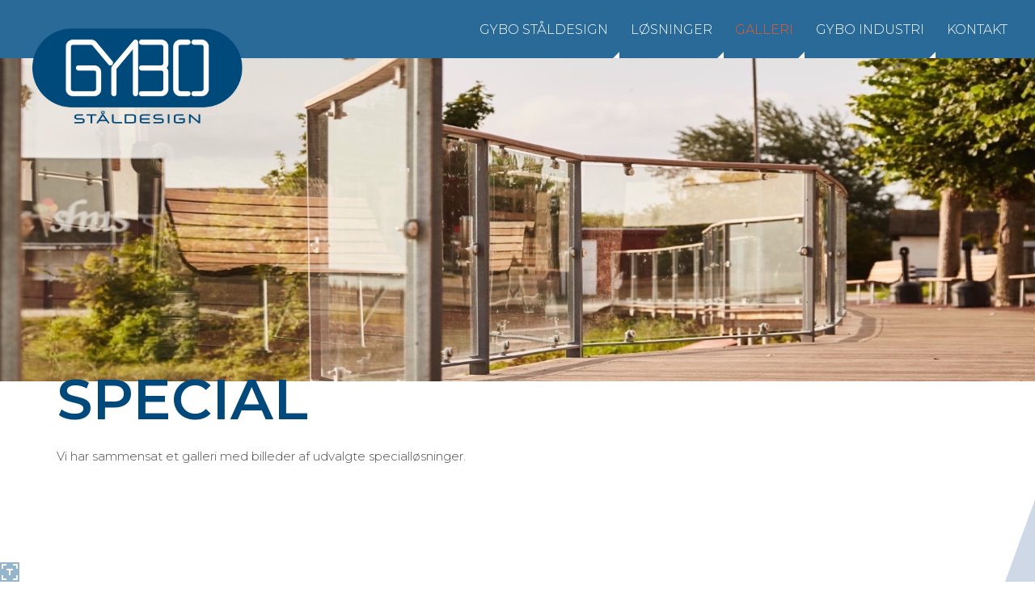

--- FILE ---
content_type: text/html; charset=utf-8
request_url: https://gybo.dk/galleri/special?k%C3%B8kken-restaurant-sak
body_size: 14816
content:
<!--

	Design & Development:
	
	Thrane.nu
	Spangevej 19
	DK-8700 Horsens
	Denmark
	
	http://thrane.nu

-->
<!DOCTYPE html>
<html lang="da-dk" dir="ltr"
	  class='com_content view-article itemid-592 j54 j40 mm-hover topimageExist'>

<head>
	<meta charset="utf-8">
	<meta name="author" content="Thomas Thrane">
	<meta name="description" content="Vi har sammensat et galleri med billeder af udvalgte specialløsninger. [gallery ID=9]">
	<meta name="generator" content="Thrane.nu">
	<title>Special</title>
	<link href="/favicon.ico" rel="icon" type="image/vnd.microsoft.icon">
<link href="/templates/t3_bs3_blank/local/css/bootstrap.css" rel="stylesheet">
	<link href="/templates/t3_bs3_blank/local/css/legacy-grid.css" rel="stylesheet">
	<link href="/plugins/system/t3/base-bs3/fonts/font-awesome/css/font-awesome.min.css" rel="stylesheet">
	<link href="/media/system/css/joomla-fontawesome.min.css" rel="stylesheet">
	<link href="/templates/t3_bs3_blank/local/css/template.css" rel="stylesheet">
	<link href="/templates/t3_bs3_blank/local/css/megamenu.css" rel="stylesheet">
	<link href="/templates/t3_bs3_blank/fonts/font-awesome/css/font-awesome.min.css" rel="stylesheet">
	<link href="/templates/t3_bs3_blank/css/custom.css" rel="stylesheet">
	<link href="/media/com_widgetkit/css/site.css" rel="stylesheet" id="widgetkit-site-css">
<script type="application/json" class="joomla-script-options new">{"system.paths":{"root":"","rootFull":"https:\/\/gybo.dk\/","base":"","baseFull":"https:\/\/gybo.dk\/"},"csrf.token":"a5504e2a9bfcc3915ea55c7f3075a484"}</script>
	<script src="/media/system/js/core.min.js?a3d8f8"></script>
	<script src="/media/vendor/webcomponentsjs/js/webcomponents-bundle.min.js?2.8.0" nomodule defer></script>
	<script src="/media/vendor/jquery/js/jquery.min.js?3.7.1"></script>
	<script src="/media/legacy/js/jquery-noconflict.min.js?504da4"></script>
	<script src="/media/system/js/joomla-hidden-mail.min.js?80d9c7" type="module"></script>
	<script src="/plugins/system/t3/base-bs3/bootstrap/js/bootstrap.js"></script>
	<script src="/plugins/system/t3/base-bs3/js/jquery.tap.min.js"></script>
	<script src="/plugins/system/t3/base-bs3/js/script.js"></script>
	<script src="/plugins/system/t3/base-bs3/js/menu.js"></script>
	<script src="/templates/t3_bs3_blank/js/script.js"></script>
	<script src="/plugins/system/t3/base-bs3/js/nav-collapse.js"></script>
	<script src="/media/com_widgetkit/js/maps.js" defer></script>
	<script src="/media/com_widgetkit/lib/uikit/dist/js/uikit.min.js"></script>
	<script src="/administrator/components/com_widgetkit/plugins/widgets/map_ex/assets/maps.js"></script>
	<script src="/media/com_widgetkit/lib/uikit/dist/js/uikit-icons.min.js"></script>
	<script type="application/ld+json">{"@context":"https://schema.org","@graph":[{"@type":"Organization","@id":"https://gybo.dk/#/schema/Organization/base","name":"GYBO - Specialister i rustfrit stål","url":"https://gybo.dk/"},{"@type":"WebSite","@id":"https://gybo.dk/#/schema/WebSite/base","url":"https://gybo.dk/","name":"GYBO - Specialister i rustfrit stål","publisher":{"@id":"https://gybo.dk/#/schema/Organization/base"}},{"@type":"WebPage","@id":"https://gybo.dk/#/schema/WebPage/base","url":"https://gybo.dk/galleri/special?k%C3%B8kken-restaurant-sak","name":"Special","description":"Vi har sammensat et galleri med billeder af udvalgte specialløsninger. [gallery ID=9]","isPartOf":{"@id":"https://gybo.dk/#/schema/WebSite/base"},"about":{"@id":"https://gybo.dk/#/schema/Organization/base"},"inLanguage":"da-DK"},{"@type":"Article","@id":"https://gybo.dk/#/schema/com_content/article/14","name":"Special","headline":"Special","inLanguage":"da-DK","thumbnailUrl":"images/content/special.jpg","isPartOf":{"@id":"https://gybo.dk/#/schema/WebPage/base"}}]}</script>
	<script>GOOGLE_MAPS_API_KEY = "AIzaSyALNkgO_XPAqg30PTr87Ibz3mmfQeozIiE";</script>
	<script>mapexGoogleApiKey = "";</script>
	<meta property="og:locale" content="da_DK" class="4SEO_ogp_tag">
	<meta property="og:url" content="https://gybo.dk/galleri/special?k%C3%B8kken-restaurant-sak" class="4SEO_ogp_tag">
	<meta property="og:site_name" content="GYBO - Specialister i rustfrit stål" class="4SEO_ogp_tag">
	<meta property="og:type" content="article" class="4SEO_ogp_tag">
	<meta property="og:title" content="Special" class="4SEO_ogp_tag">
	<meta property="og:description" content="Vi har sammensat et galleri med billeder af udvalgte specialløsninger. [gallery ID=9]" class="4SEO_ogp_tag">
	<meta property="fb:app_id" content="966242223397117" class="4SEO_ogp_tag">
	<meta property="og:image" content="https://gybo.dk/images/content/special.jpg" class="4SEO_ogp_tag">
	<meta property="og:image:width" content="1400" class="4SEO_ogp_tag">
	<meta property="og:image:height" content="933" class="4SEO_ogp_tag">
	<meta property="og:image:secure_url" content="https://gybo.dk/images/content/special.jpg" class="4SEO_ogp_tag">
	<meta name="twitter:card" content="summary" class="4SEO_tcards_tag">
	<meta name="twitter:url" content="https://gybo.dk/galleri/special?k%C3%B8kken-restaurant-sak" class="4SEO_tcards_tag">
	<meta name="twitter:title" content="Special" class="4SEO_tcards_tag">
	<meta name="twitter:description" content="Vi har sammensat et galleri med billeder af udvalgte specialløsninger. [gallery ID=9]" class="4SEO_tcards_tag">
	<meta name="twitter:image" content="https://gybo.dk/images/content/special.jpg" class="4SEO_tcards_tag">
	<link rel="canonical" href="https://gybo.dk/galleri/special" class="4SEO_auto_canonical">
	<meta name="google-site-verification" content="esBrZs7GB65IU4CQpSuuGYACqoPHHYPXVQrOkHmdtAc"  class="4SEO_google_site_verification_tag" />

	
<!-- META FOR IOS & HANDHELD -->
	<meta name="viewport" content="width=device-width, initial-scale=1.0, maximum-scale=1.0, user-scalable=no"/>
	<style type="text/stylesheet">
		@-webkit-viewport   { width: device-width; }
		@-moz-viewport      { width: device-width; }
		@-ms-viewport       { width: device-width; }
		@-o-viewport        { width: device-width; }
		@viewport           { width: device-width; }
	</style>
	<script type="text/javascript">
		//<![CDATA[
		if (navigator.userAgent.match(/IEMobile\/10\.0/)) {
			var msViewportStyle = document.createElement("style");
			msViewportStyle.appendChild(
				document.createTextNode("@-ms-viewport{width:auto!important}")
			);
			document.getElementsByTagName("head")[0].appendChild(msViewportStyle);
		}
		//]]>
	</script>
<meta name="HandheldFriendly" content="true"/>
<meta name="apple-mobile-web-app-capable" content="YES"/>
<!-- //META FOR IOS & HANDHELD -->




<!-- Le HTML5 shim and media query for IE8 support -->
<!--[if lt IE 9]>
<script src="//html5shim.googlecode.com/svn/trunk/html5.js"></script>
<script type="text/javascript" src="/plugins/system/t3/base-bs3/js/respond.min.js"></script>
<![endif]-->


<!-- You can add Google Analytics here or use T3 Injection feature -->

<link rel="icon" type="image/svg+xml" href="/favicon.svg">
<link rel="icon" type="image/png" href="/favicon.png">
<link rel="apple-touch-icon" sizes="180x180" href="/apple-touch-icon.png">
<link rel="icon" type="image/png" sizes="32x32" href="/favicon-32x32.png">
<link rel="icon" type="image/png" sizes="16x16" href="/favicon-16x16.png">
<link rel="manifest" href="/site.webmanifest">
<link rel="mask-icon" href="/safari-pinned-tab.svg" color="#5bbad5">
<meta name="msapplication-TileColor" content="#01497b">
<meta name="theme-color" content="#ffffff">
<script src="https://t.usermaven.com/lib.js" 
    data-key="UMobuyyAii" 
    data-tracking-host="https://events.usermaven.com"
    data-autocapture="true"  
    data-privacy-policy="strict" 
    defer>
</script>
<script>window.usermaven = window.usermaven || (function(){(window.usermavenQ = window.usermavenQ || []).push(arguments);})</script>
<script src="/media/vendor/jquery/js/jquery.min.js"></script><script>var JUri = "https://gybo.dk/", gallery_image_path="images"</script><script src="https://gybo.dk/components/com_bagallery/libraries/modal/ba_modal.js?2.4.0"></script><link rel="stylesheet" href="https://gybo.dk/components/com_bagallery/assets/css/ba-style.css?2.4.0"><link rel="stylesheet" href="https://gybo.dk/components/com_bagallery/assets/css/ba-effects.css?2.4.0"><script src="https://gybo.dk/components/com_bagallery/libraries/ba_isotope/ba_isotope.js?2.4.0"></script><script src="https://gybo.dk/components/com_bagallery/libraries/lazyload/jquery.lazyload.min.js?2.4.0"></script><script src="https://gybo.dk/components/com_bagallery/assets/js/ba-gallery.js?2.4.0"></script>
	<meta name="robots" content="max-snippet:-1, max-image-preview:large, max-video-preview:-1" class="4SEO_robots_tag">
	<script type="application/ld+json" class="4SEO_structured_data_breadcrumb">{
    "@context": "http://schema.org",
    "@type": "BreadcrumbList",
    "itemListElement": [
        {
            "@type": "listItem",
            "position": 1,
            "name": "Hjem",
            "item": "https://gybo.dk/"
        },
        {
            "@type": "listItem",
            "position": 2,
            "name": "Galleri",
            "item": "https://gybo.dk/galleri"
        },
        {
            "@type": "listItem",
            "position": 3,
            "name": "Special",
            "item": "https://gybo.dk/galleri/special"
        }
    ]
}</script>
<script type="application/ld+json" class="4SEO_structured_data_page">{
    "@context": "http://schema.org",
    "@graph": [
        {
            "@type": "Article",
            "author": {
                "@id": "https://gybo.dk/#thomas_thrane_ef23e7f7c1"
            },
            "dateModified": "2023-03-21T11:25:36Z",
            "datePublished": "2017-09-08T06:51:00Z",
            "description": "Vi har sammensat et galleri med billeder af udvalgte specialløsninger. [gallery ID=9]",
            "headline": "Special",
            "image": [
                {
                    "@type": "ImageObject",
                    "url": "https://gybo.dk/images/content/special.jpg",
                    "caption": "",
                    "description": "",
                    "width": 1400,
                    "height": 933
                }
            ],
            "inLanguage": "da-DK",
            "mainEntityOfPage": {
                "@type": "WebPage",
                "url": "https://gybo.dk/galleri/special?k%C3%B8kken-restaurant-sak"
            },
            "publisher": {
                "@id": "https://gybo.dk/#defaultPublisher"
            },
            "url": "https://gybo.dk/galleri/special?k%C3%B8kken-restaurant-sak"
        },
        {
            "@type": "Person",
            "name": "Thomas Thrane",
            "@id": "https://gybo.dk/#thomas_thrane_ef23e7f7c1"
        },
        {
            "@id": "https://gybo.dk/#defaultPublisher",
            "@type": "Organization",
            "url": "https://gybo.dk/",
            "logo": {
                "@id": "https://gybo.dk/#defaultLogo"
            },
            "name": "GYBO - Specialister i rustfrit stål"
        },
        {
            "@id": "https://gybo.dk/#defaultLogo",
            "@type": "ImageObject",
            "url": "",
            "width": "",
            "height": ""
        }
    ]
}</script></head>

<body>





<div class="t3-wrapper"> <!-- Need this wrapper for off-canvas menu. Remove if you don't use of-canvas -->

  

 
<!-- HEADER -->
<header id="t3-header" class="t3-header">
	<div class="row">

		<!-- LOGO -->
		<div class="logo">
			<div class="logo-image logo-control">
				<a href="https://gybo.dk/" title="GYBO - Specialister i rustfrit stål">
											<img class="logo-img" src="/images/system/logo.png" alt="GYBO - Specialister i rustfrit stål" />
																<img class="logo-img-sm" src="/images/system/logo_white.png" alt="GYBO - Specialister i rustfrit stål" />
										<span>GYBO - Specialister i rustfrit stål</span>
				</a>
				<small class="site-slogan"></small>
			</div>
		</div>
		<!-- //LOGO -->
			<div class="payoff">
						
					</div>
					
			<div class="menu">
<!-- MAIN NAVIGATION -->
<nav id="t3-mainnav" class="wrap navbar navbar-default t3-mainnav">
	<div class="container">

		<!-- Brand and toggle get grouped for better mobile display -->
		<div class="navbar-header">
		
											<button type="button" class="navbar-toggle" data-toggle="collapse" data-target=".t3-navbar-collapse">
					<i class="fa fa-bars"></i>
				</button>
			
			
		</div>

					<div class="t3-navbar-collapse navbar-collapse collapse"></div>
		
		<div class="t3-navbar navbar-collapse collapse">
			<div  class="t3-megamenu animate slide"  data-duration="400" data-responsive="true">
<ul  class="nav navbar-nav level0">
<li itemprop='name' class="dropdown mega" data-id="597" data-level="1">
<span class=" dropdown-toggle separator"   data-target="#" data-toggle="dropdown"> Gybo Ståldesign<em class="caret"></em></span>

<div class="nav-child dropdown-menu mega-dropdown-menu"  ><div class="mega-dropdown-inner">
<div class="row">
<div class="col-xs-12 mega-col-nav" data-width="12"><div class="mega-inner">
<ul  class="mega-nav level1">
<li itemprop='name'  data-id="606" data-level="2">
<a itemprop='url' class=""  href="/gybo/om-os"   data-target="#">Om os </a>

</li>
<li itemprop='name'  data-id="636" data-level="2">
<a itemprop='url' class=""  href="/gybo/historie"   data-target="#">Historie </a>

</li>
<li itemprop='name'  data-id="612" data-level="2">
<a itemprop='url' class=""  href="/gybo/maskiner"   data-target="#">Maskiner </a>

</li>
<li itemprop='name'  data-id="633" data-level="2">
<a itemprop='url' class=""  href="/gybo/certificeringer"   data-target="#">Certificeringer </a>

</li>
<li itemprop='name'  data-id="690" data-level="2">
<a itemprop='url' class=""  href="/gybo/ledige-stillinger"   data-target="#">Ledige stillinger </a>

</li>
<li itemprop='name'  data-id="607" data-level="2">
<a itemprop='url' class=""  href="/gybo/kontakt"   data-target="#">Kontakt </a>

</li>
</ul>
</div></div>
</div>
</div></div>
</li>
<li itemprop='name' class="dropdown mega" data-id="596" data-level="1">
<span class=" dropdown-toggle separator"   data-target="#" data-toggle="dropdown"> Løsninger<em class="caret"></em></span>

<div class="nav-child dropdown-menu mega-dropdown-menu"  ><div class="mega-dropdown-inner">
<div class="row">
<div class="col-xs-12 mega-col-nav" data-width="12"><div class="mega-inner">
<ul  class="mega-nav level1">
<li itemprop='name'  data-id="594" data-level="2">
<a itemprop='url' class=""  href="/losninger/bolig"   data-target="#">Bolig </a>

</li>
<li itemprop='name'  data-id="600" data-level="2">
<a itemprop='url' class=""  href="/losninger/special"   data-target="#">Special </a>

</li>
<li itemprop='name'  data-id="602" data-level="2">
<a itemprop='url' class=""  href="/losninger/laser"   data-target="#">Laser </a>

</li>
<li itemprop='name'  data-id="601" data-level="2">
<a itemprop='url' class=""  href="/losninger/pharma"   data-target="#">Pharma </a>

</li>
</ul>
</div></div>
</div>
</div></div>
</li>
<li itemprop='name' class="active dropdown mega" data-id="590" data-level="1">
<a itemprop='url' class=" dropdown-toggle"  href="/galleri"   data-target="#" data-toggle="dropdown">Galleri <em class="caret"></em></a>

<div class="nav-child dropdown-menu mega-dropdown-menu"  ><div class="mega-dropdown-inner">
<div class="row">
<div class="col-xs-12 mega-col-nav" data-width="12"><div class="mega-inner">
<ul  class="mega-nav level1">
<li itemprop='name' class="dropdown-submenu mega mega-align-left" data-id="591" data-level="2" data-alignsub="left">
<a itemprop='url' class=""  href="/galleri/bolig"   data-target="#">Bolig </a>

<div class="nav-child dropdown-menu mega-dropdown-menu"  ><div class="mega-dropdown-inner">
<div class="row">
<div class="col-xs-12 mega-col-nav" data-width="12"><div class="mega-inner">
<ul  class="mega-nav level2">
<li itemprop='name'  data-id="641" data-level="3">
<a itemprop='url' class=""  href="/galleri/bolig/altaner-vaern"   data-target="#">Altaner/værn </a>

</li>
<li itemprop='name'  data-id="642" data-level="3">
<a itemprop='url' class=""  href="/galleri/bolig/trapper"   data-target="#">Trapper </a>

</li>
<li itemprop='name'  data-id="643" data-level="3">
<a itemprop='url' class=""  href="/galleri/bolig/bordplader"   data-target="#">Bordplader </a>

</li>
<li itemprop='name'  data-id="648" data-level="3">
<a itemprop='url' class=""  href="/galleri/bolig/lamper"   data-target="#">Lamper </a>

</li>
<li itemprop='name'  data-id="649" data-level="3">
<a itemprop='url' class=""  href="/galleri/bolig/vandhaner"   data-target="#">Vandhaner </a>

</li>
<li itemprop='name'  data-id="644" data-level="3">
<a itemprop='url' class=""  href="/galleri/bolig/diverse"   data-target="#">Diverse </a>

</li>
</ul>
</div></div>
</div>
</div></div>
</li>
<li itemprop='name' class="current active" data-id="592" data-level="2">
<a itemprop='url' class=""  href="/galleri/special"   data-target="#">Special </a>

</li>
<li itemprop='name'  data-id="593" data-level="2">
<a itemprop='url' class=""  href="/galleri/pharma"   data-target="#">Pharma </a>

</li>
<li itemprop='name'  data-id="595" data-level="2">
<a itemprop='url' class=""  href="/galleri/laser"   data-target="#">Laser </a>

</li>
</ul>
</div></div>
</div>
</div></div>
</li>
<li itemprop='name' class="dropdown mega" data-id="598" data-level="1">
<a itemprop='url' class=" dropdown-toggle"  href="/industri"   data-target="#" data-toggle="dropdown">Gybo Industri <em class="caret"></em></a>

<div class="nav-child dropdown-menu mega-dropdown-menu"  ><div class="mega-dropdown-inner">
<div class="row">
<div class="col-xs-12 mega-col-nav" data-width="12"><div class="mega-inner">
<ul  class="mega-nav level1">
<li itemprop='name'  data-id="611" data-level="2">
<a itemprop='url' class=""  href="/industri"   data-target="#">Om os</a>

</li>
<li itemprop='name'  data-id="637" data-level="2">
<a itemprop='url' class=""  href="/gybo/historie"   data-target="#">Historie</a>

</li>
<li itemprop='name'  data-id="609" data-level="2">
<a itemprop='url' class=""  href="/industri/losninger"   data-target="#">Løsninger </a>

</li>
<li itemprop='name'  data-id="608" data-level="2">
<a itemprop='url' class=""  href="/industri/galleri"   data-target="#">Galleri </a>

</li>
<li itemprop='name'  data-id="638" data-level="2">
<a itemprop='url' class=""  href="/gybo/maskiner"   data-target="#">Maskiner</a>

</li>
<li itemprop='name'  data-id="639" data-level="2">
<a itemprop='url' class=""  href="/gybo/certificeringer"   data-target="#">Certificeringer</a>

</li>
<li itemprop='name'  data-id="691" data-level="2">
<a itemprop='url' class=""  href="/industri/ledige-stillinger"   data-target="#">Ledige stillinger </a>

</li>
<li itemprop='name'  data-id="610" data-level="2">
<a itemprop='url' class=""  href="/industri/kontakt"   data-target="#">Kontakt </a>

</li>
</ul>
</div></div>
</div>
</div></div>
</li>
<li itemprop='name'  data-id="599" data-level="1">
<a itemprop='url' class=""  href="/kontakt"   data-target="#">Kontakt </a>

</li>
</ul>
</div>

		</div>

	</div>
</nav>
<!-- //MAIN NAVIGATION -->

</div>


	</div>

</header>
<!-- //HEADER -->


  
<div id="topimage">
    	<div class="t3-module module " id="Mod143"><div class="module-inner"><div class="module-ct">

<div class="topimg"  >
	<div class="text">[Specialister i rustfrit stål]</div>

<p><img alt="" src="/images/topimages/sidstegangbro.jpg" /></p>
</div>
</div></div></div>
</div>


  


  

<div id="t3-mainbody" class="container t3-mainbody">
	<div class="row">

		<!-- MAIN CONTENT -->
		<div id="t3-content" class="t3-content col-xs-12">
						<div class="com-content-article item-page" >
    <meta itemprop="inLanguage" content="da-DK">
    
    
        <div class="page-header">
        <h1 itemprop="headline">
            Special        </h1>
			
		
                            </div>
        
        
    
    
        
                                                <div itemprop="articleBody" class="com-content-article__body">
        <p>Vi har sammensat et galleri med billeder af udvalgte specialløsninger.</p>
<p><div class='ba-gallery ' data-gallery='9' style="--modal-background-color:rgba(0, 0, 0, 0.9); --modal-title-color: rgba(255, 255, 255, 1); --modal-icons-color: rgba(255, 255, 255, 1);"><div class="modal-scrollable" style="display:none; --modal-background-color: rgba(0, 0, 0, 0.9);"><div class="ba-modal gallery-modal ba-gallery-fade-animation " style="display:none"><div class="ba-share-icons"><div class="ba-share" ><span data-service="twitter"><svg xmlns="http://www.w3.org/2000/svg" enable-background="new 0 0 72 72" viewBox="0 0 72 72" >
<switch><g><path d="M42.5,31.2L66,6h-6L39.8,27.6L24,6H4l24.6,33.6L4,66
			h6l21.3-22.8L48,66h20L42.5,31.2z M12.9,10h8l38.1,52h-8L12.9,10z"></path></g></switch></svg></span><span data-service="facebook"><?xml version="1.0" encoding="iso-8859-1"?>
<svg height="800px" width="800px" version="1.1" id="Layer_1" xmlns="http://www.w3.org/2000/svg" xmlns:xlink="http://www.w3.org/1999/xlink" 
	 viewBox="0 0 512 512" xml:space="preserve">
<path  d="M134.941,272.691h56.123v231.051c0,4.562,3.696,8.258,8.258,8.258h95.159
	c4.562,0,8.258-3.696,8.258-8.258V273.78h64.519c4.195,0,7.725-3.148,8.204-7.315l9.799-85.061c0.269-2.34-0.472-4.684-2.038-6.44
	c-1.567-1.757-3.81-2.763-6.164-2.763h-74.316V118.88c0-16.073,8.654-24.224,25.726-24.224c2.433,0,48.59,0,48.59,0
	c4.562,0,8.258-3.698,8.258-8.258V8.319c0-4.562-3.696-8.258-8.258-8.258h-66.965C309.622,0.038,308.573,0,307.027,0
	c-11.619,0-52.006,2.281-83.909,31.63c-35.348,32.524-30.434,71.465-29.26,78.217v62.352h-58.918c-4.562,0-8.258,3.696-8.258,8.258
	v83.975C126.683,268.993,130.379,272.691,134.941,272.691z"/>
</svg></span><span data-service="pinterest"><svg  xmlns="http://www.w3.org/2000/svg" viewBox="0 0 796.8 1024.2" width="1945" height="2500">
<path  d="M347.2 3.4C177 22.4 7.4 160.1.4 356.8-4 476.9 30.1 567 144.4 592.3c49.6-87.5-16-106.8-26.2-170.1C76.3 162.8 417.4-14.1 595.9 167c123.5 125.4 42.2 511.2-157 471.1-190.8-38.3 93.4-345.4-58.9-405.7-123.8-49-189.6 149.9-130.9 248.7-34.4 169.9-108.5 330-78.5 543.1 97.3-70.6 130.1-205.8 157-346.8 48.9 29.7 75 60.6 137.4 65.4 230.1 17.8 358.6-229.7 327.2-458C764.3 82.4 562.3-20.6 347.2 3.4z"/></svg></span><span data-service="linkedin"><?xml version="1.0" encoding="UTF-8" standalone="no"?>
<svg width="800px" height="800px" viewBox="0 -2 44 44" version="1.1" xmlns="http://www.w3.org/2000/svg" xmlns:xlink="http://www.w3.org/1999/xlink">
        <g  stroke="none" stroke-width="1"  fill-rule="evenodd">
        <g  transform="translate(-702.000000, -265.000000)" >
            <path d="M746,305 L736.2754,305 L736.2754,290.9384 C736.2754,287.257796 734.754233,284.74515 731.409219,284.74515 C728.850659,284.74515 727.427799,286.440738 726.765522,288.074854 C726.517168,288.661395 726.555974,289.478453 726.555974,290.295511 L726.555974,305 L716.921919,305 C716.921919,305 717.046096,280.091247 716.921919,277.827047 L726.555974,277.827047 L726.555974,282.091631 C727.125118,280.226996 730.203669,277.565794 735.116416,277.565794 C741.21143,277.565794 746,281.474355 746,289.890824 L746,305 L746,305 Z M707.17921,274.428187 L707.117121,274.428187 C704.0127,274.428187 702,272.350964 702,269.717936 C702,267.033681 704.072201,265 707.238711,265 C710.402634,265 712.348071,267.028559 712.41016,269.710252 C712.41016,272.34328 710.402634,274.428187 707.17921,274.428187 L707.17921,274.428187 L707.17921,274.428187 Z M703.109831,277.827047 L711.685795,277.827047 L711.685795,305 L703.109831,305 L703.109831,277.827047 L703.109831,277.827047 Z" >
</path>
        </g>
    </g>
</svg></span><span data-service="vk"><?xml version="1.0" encoding="iso-8859-1"?>
<svg height="800px" width="800px" version="1.1" xmlns="http://www.w3.org/2000/svg" xmlns:xlink="http://www.w3.org/1999/xlink" 
	 viewBox="0 0 512 512" xml:space="preserve">
<path d="M440.649,295.361c16.984,16.582,34.909,32.182,50.142,50.436
	c6.729,8.112,13.099,16.482,17.973,25.896c6.906,13.382,0.651,28.108-11.348,28.907l-74.59-0.034
	c-19.238,1.596-34.585-6.148-47.489-19.302c-10.327-10.519-19.891-21.714-29.821-32.588c-4.071-4.444-8.332-8.626-13.422-11.932
	c-10.182-6.609-19.021-4.586-24.84,6.034c-5.926,10.802-7.271,22.762-7.853,34.8c-0.799,17.564-6.108,22.182-23.751,22.986
	c-37.705,1.778-73.489-3.926-106.732-22.947c-29.308-16.768-52.034-40.441-71.816-67.24
	C58.589,258.194,29.094,200.852,2.586,141.904c-5.967-13.281-1.603-20.41,13.051-20.663c24.333-0.473,48.663-0.439,73.025-0.034
	c9.89,0.145,16.437,5.817,20.256,15.16c13.165,32.371,29.274,63.169,49.494,91.716c5.385,7.6,10.876,15.201,18.694,20.55
	c8.65,5.923,15.236,3.96,19.305-5.676c2.582-6.11,3.713-12.691,4.295-19.234c1.928-22.513,2.182-44.988-1.199-67.422
	c-2.076-14.001-9.962-23.065-23.933-25.714c-7.129-1.351-6.068-4.004-2.616-8.073c5.995-7.018,11.634-11.387,22.875-11.387h84.298
	c13.271,2.619,16.218,8.581,18.035,21.934l0.072,93.637c-0.145,5.169,2.582,20.51,11.893,23.931
	c7.452,2.436,12.364-3.526,16.836-8.251c20.183-21.421,34.588-46.737,47.457-72.951c5.711-11.527,10.622-23.497,15.381-35.458
	c3.526-8.875,9.059-13.242,19.056-13.049l81.132,0.072c2.406,0,4.84,0.035,7.17,0.434c13.671,2.33,17.418,8.211,13.195,21.561
	c-6.653,20.945-19.598,38.4-32.255,55.935c-13.53,18.721-28.001,36.802-41.418,55.634
	C424.357,271.756,425.336,280.424,440.649,295.361L440.649,295.361z"/>
</svg></span></div></div><div class="ba-modal-header row-fluid"><div class="ba-modal-title"><h3 class="modal-title" style="color:rgba(255, 255, 255, 1);">Special</h3></div><div class="ba-center-icons"><i style="color:rgba(255, 255, 255, 1)" class="ba-zoom-in zmdi zmdi-zoom-in"></i><i class="ba-zoom-out disabled-item zmdi zmdi-fullscreen-exit" style="color:rgba(255, 255, 255, 1)"></i></div><div class="ba-right-icons"><div class="header-icons"><i class="zmdi zmdi-share" style="color:rgba(255, 255, 255, 1)"></i><i class="zmdi zmdi-fullscreen display-lightbox-fullscreen" style="color:rgba(255, 255, 255, 1)"></i><i class="ba-icon-close zmdi zmdi-close" style="color:rgba(255, 255, 255, 1)"></i></div></div></div><div class="ba-modal-body active" style="--modal-body-color: rgba(255, 255, 255, 1)"><div class="modal-image"></div><div class="description-wrapper"></div></div></div><input type='hidden' class='lightbox-options' value='{"lightbox_border":"rgba(255, 255, 255, 1)","lightbox_bg":"#000000","lightbox_bg_transparency":"0.9","display_likes":"0","display_header":1,"display_zoom":1,"lightbox_display_title":"1","lightbox_width":"45","auto_resize":1,"disable_lightbox":0,"twitter_share":1,"odnoklassniki_share":0,"description_position":"below","facebook_share":1,"pinterest_share":1,"slide_amimation":"ba-gallery-fade-animation","linkedin_share":1,"vkontakte_share":1,"display_download":0,"enable_alias":1,"display_fullscreen":1,"header_icons_color":"rgba(255, 255, 255, 1)"}'><div class="modal-nav" style="display:none"><i class="ba-left-action zmdi zmdi-chevron-left" style="color:rgba(255, 255, 255, 1); background-color:rgba(35, 35, 35, 1)"></i><i class="ba-right-action zmdi zmdi-chevron-right" style="color:rgba(255, 255, 255, 1); background-color:rgba(35, 35, 35, 1)"></i></div></div><div class="ba-gallery-row-wrapper"><div class='ba-gallery-content-wrapper'><div class='ba-gallery-content'><div class='row-fluid'><div class='span12 ba-gallery-grid css-style-1' style='--background-color: rgba(0, 0, 0, 0.75); --title-color: rgba(255, 255, 255, 1); --description-color: rgba(255, 255, 255, 1); --category-color: rgba(255, 255, 255, 1); --title-size: 18px; --title-weight: bold; --title-text-align: left; --description-size: 12px; --description-weight: normal; --description-text-align: left; --category-size: 14px; --category-weight: normal; --category-text-align: left;'><div class='ba-gallery-items category-0 category-1' style='display: none;'><span data-href='https://gybo.dk/galleri/special?køkken-restaurant-sak?scala-model-for-kunde' class='ba-gallery-image-link'></span><div class='ba-image'><img src='https://gybo.dk/components/com_bagallery/assets/images/default-lazy-load.webp' data-original='https://gybo.dk/images/bagallery/gallery-9/thumbnail/category-1/bp-1-e-2.jpg?1731396357' data-width="375" data-height="300" alt=''><div class='ba-caption'><div class='ba-caption-content'><h3>Scala model for kunde</h3><p class='image-category'>Special</p><p class='short-description'>Visuel Scala model for kunde</p></div></div><textarea style='display: none !important;' class='image-id' data-id='ba-image-1199'>{"id":1199,"form_id":9,"category":"category-1","name":"bp-1-e-2.jpg","path":"images\/bagallery\/original\/bp-1-e-2.jpg","url":"https:\/\/gybo.dk\/images\/bagallery\/original\/bp-1-e-2.jpg","thumbnail_url":"\/images\/bagallery\/gallery-9\/thumbnail\/category-1\/bp-1-e-2.jpg","title":"Scala model for kunde","short":"Visuel Scala model for kunde","alt":"","description":"","link":"","video":"","settings":null,"likes":0,"imageId":"149","target":"blank","lightboxUrl":"scala-model-for-kunde","watermark_name":"bp-1-e-2.jpg","hideInAll":0,"suffix":""}</textarea></div></div><div class='ba-gallery-items category-0 category-1' style='display: none;'><span data-href='https://gybo.dk/galleri/special?køkken-restaurant-sak?fodskammer-for-dtu' class='ba-gallery-image-link'></span><div class='ba-image'><img src='https://gybo.dk/components/com_bagallery/assets/images/default-lazy-load.webp' data-original='https://gybo.dk/images/bagallery/gallery-9/thumbnail/category-1/skammel-1-e.jpg?1731396357' data-width="375" data-height="300" alt=''><div class='ba-caption'><div class='ba-caption-content'><h3>Fodskammer for DTU</h3><p class='image-category'>Special</p><p class='short-description'>Fodskammel der kan klare belastning på 130 Kg</p></div></div><textarea style='display: none !important;' class='image-id' data-id='ba-image-1197'>{"id":1197,"form_id":9,"category":"category-1","name":"skammel-1-e.jpg","path":"images\/bagallery\/original\/skammel-1-e.jpg","url":"https:\/\/gybo.dk\/images\/bagallery\/original\/skammel-1-e.jpg","thumbnail_url":"\/images\/bagallery\/gallery-9\/thumbnail\/category-1\/skammel-1-e.jpg","title":"Fodskammer for DTU","short":"Fodskammel der kan klare belastning p\u00e5 130 Kg","alt":"","description":"","link":"","video":"","settings":null,"likes":0,"imageId":"147","target":"blank","lightboxUrl":"fodskammer-for-dtu","watermark_name":"skammel-1-e.jpg","hideInAll":0,"suffix":""}</textarea></div></div><div class='ba-gallery-items category-0 category-1' style='display: none;'><span data-href='https://gybo.dk/galleri/special?køkken-restaurant-sak?serieproduktion-gybo-komponenter' class='ba-gallery-image-link'></span><div class='ba-image'><img src='https://gybo.dk/components/com_bagallery/assets/images/default-lazy-load.webp' data-original='https://gybo.dk/images/bagallery/gallery-9/thumbnail/category-1/lille-serie-1.jpg?1731396357' data-width="375" data-height="300" alt=''><div class='ba-caption'><div class='ba-caption-content'><h3>Teloskop emner for Gybo A/S</h3><p class='image-category'>Special</p><p class='short-description'>Teloskop emner for Gybo A/S</p></div></div><textarea style='display: none !important;' class='image-id' data-id='ba-image-1198'>{"id":1198,"form_id":9,"category":"category-1","name":"lille-serie-1.jpg","path":"images\/bagallery\/original\/lille-serie-1.jpg","url":"https:\/\/gybo.dk\/images\/bagallery\/original\/lille-serie-1.jpg","thumbnail_url":"\/images\/bagallery\/gallery-9\/thumbnail\/category-1\/lille-serie-1.jpg","title":"Teloskop emner for Gybo A\/S","short":"Teloskop emner for Gybo A\/S","alt":"","description":"","link":"","video":"","settings":null,"likes":0,"imageId":"148","target":"blank","lightboxUrl":"serieproduktion-gybo-komponenter","watermark_name":"lille-serie-1.jpg","hideInAll":0,"suffix":""}</textarea></div></div><div class='ba-gallery-items category-0 category-1' style='display: none;'><span data-href='https://gybo.dk/galleri/special?køkken-restaurant-sak?vask-med-stativ' class='ba-gallery-image-link'></span><div class='ba-image'><img src='https://gybo.dk/components/com_bagallery/assets/images/default-lazy-load.webp' data-original='https://gybo.dk/images/bagallery/gallery-9/thumbnail/category-1/img_0285-kopi.jpg?1731396357' data-width="400" data-height="300" alt=''><div class='ba-caption'><div class='ba-caption-content'><h3>Vask med stativ</h3><p class='image-category'>Special</p></div></div><textarea style='display: none !important;' class='image-id' data-id='ba-image-964'>{"id":964,"form_id":9,"category":"category-1","name":"img_0285-kopi.jpg","path":"images\/bagallery\/original\/img_0285-kopi.jpg","url":"https:\/\/gybo.dk\/images\/bagallery\/original\/img_0285-kopi.jpg","thumbnail_url":"\/images\/bagallery\/gallery-9\/thumbnail\/category-1\/img_0285-kopi.jpg","title":"Vask med stativ","short":"","alt":"","description":"","link":"","video":"","settings":null,"likes":0,"imageId":"25","target":"blank","lightboxUrl":"vask-med-stativ","watermark_name":"img_0285-kopi.jpg","hideInAll":0,"suffix":""}</textarea></div></div><div class='ba-gallery-items category-0 category-1' style='display: none;'><span data-href='https://gybo.dk/galleri/special?køkken-restaurant-sak?967' class='ba-gallery-image-link'></span><div class='ba-image'><img src='https://gybo.dk/components/com_bagallery/assets/images/default-lazy-load.webp' data-original='https://gybo.dk/images/bagallery/gallery-9/thumbnail/category-1/img_0155-jpg.jpg?1731396357' data-width="400" data-height="300" alt=''><div class='ba-caption'><div class='ba-caption-content'><p class='image-category'>Special</p></div></div><textarea style='display: none !important;' class='image-id' data-id='ba-image-967'>{"id":967,"form_id":9,"category":"category-1","name":"img_0155-jpg.jpg","path":"images\/bagallery\/original\/img_0155-jpg.jpg","url":"https:\/\/gybo.dk\/images\/bagallery\/original\/img_0155-jpg.jpg","thumbnail_url":"\/images\/bagallery\/gallery-9\/thumbnail\/category-1\/img_0155-jpg.jpg","title":"","short":"","alt":"","description":"","link":"","video":"","settings":null,"likes":0,"imageId":"28","target":"blank","lightboxUrl":"","watermark_name":"img_0155-jpg.jpg","hideInAll":0,"suffix":""}</textarea></div></div><div class='ba-gallery-items category-0 category-1' style='display: none;'><span data-href='https://gybo.dk/galleri/special?køkken-restaurant-sak?ror' class='ba-gallery-image-link'></span><div class='ba-image'><img src='https://gybo.dk/components/com_bagallery/assets/images/default-lazy-load.webp' data-original='https://gybo.dk/images/bagallery/gallery-9/thumbnail/category-1/img_0003-jpg.jpg?1731396357' data-width="400" data-height="300" alt=''><div class='ba-caption'><div class='ba-caption-content'><h3>Rør</h3><p class='image-category'>Special</p></div></div><textarea style='display: none !important;' class='image-id' data-id='ba-image-971'>{"id":971,"form_id":9,"category":"category-1","name":"img_0003-jpg.jpg","path":"images\/bagallery\/original\/img_0003-jpg.jpg","url":"https:\/\/gybo.dk\/images\/bagallery\/original\/img_0003-jpg.jpg","thumbnail_url":"\/images\/bagallery\/gallery-9\/thumbnail\/category-1\/img_0003-jpg.jpg","title":"R\u00f8r","short":"","alt":"","description":"","link":"","video":"","settings":null,"likes":0,"imageId":"32","target":"blank","lightboxUrl":"ror","watermark_name":"img_0003-jpg.jpg","hideInAll":0,"suffix":""}</textarea></div></div><div class='ba-gallery-items category-0 category-1' style='display: none;'><span data-href='https://gybo.dk/galleri/special?køkken-restaurant-sak?diverse-for-svommehal' class='ba-gallery-image-link'></span><div class='ba-image'><img src='https://gybo.dk/components/com_bagallery/assets/images/default-lazy-load.webp' data-original='https://gybo.dk/images/bagallery/gallery-9/thumbnail/category-1/img_1024-jpg.jpg?1731396357' data-width="400" data-height="300" alt=''><div class='ba-caption'><div class='ba-caption-content'><h3>Diverse for svømmehal</h3><p class='image-category'>Special</p></div></div><textarea style='display: none !important;' class='image-id' data-id='ba-image-983'>{"id":983,"form_id":9,"category":"category-1","name":"img_1024-jpg.jpg","path":"images\/bagallery\/original\/img_1024-jpg.jpg","url":"https:\/\/gybo.dk\/images\/bagallery\/original\/img_1024-jpg.jpg","thumbnail_url":"\/images\/bagallery\/gallery-9\/thumbnail\/category-1\/img_1024-jpg.jpg","title":"Diverse for sv\u00f8mmehal","short":"","alt":"","description":"","link":"","video":"","settings":null,"likes":0,"imageId":"44","target":"blank","lightboxUrl":"diverse-for-svommehal","watermark_name":"img_1024-jpg.jpg","hideInAll":0,"suffix":""}</textarea></div></div><div class='ba-gallery-items category-0 category-1' style='display: none;'><span data-href='https://gybo.dk/galleri/special?køkken-restaurant-sak?kar-2' class='ba-gallery-image-link'></span><div class='ba-image'><img src='https://gybo.dk/components/com_bagallery/assets/images/default-lazy-load.webp' data-original='https://gybo.dk/images/bagallery/gallery-9/thumbnail/category-1/img_0363-jpg.jpg?1731396357' data-width="400" data-height="300" alt=''><div class='ba-caption'><div class='ba-caption-content'><h3>Kar</h3><p class='image-category'>Special</p></div></div><textarea style='display: none !important;' class='image-id' data-id='ba-image-985'>{"id":985,"form_id":9,"category":"category-1","name":"img_0363-jpg.jpg","path":"images\/bagallery\/original\/img_0363-jpg.jpg","url":"https:\/\/gybo.dk\/images\/bagallery\/original\/img_0363-jpg.jpg","thumbnail_url":"\/images\/bagallery\/gallery-9\/thumbnail\/category-1\/img_0363-jpg.jpg","title":"Kar","short":"","alt":"","description":"","link":"","video":"","settings":null,"likes":0,"imageId":"46","target":"blank","lightboxUrl":"kar-2","watermark_name":"img_0363-jpg.jpg","hideInAll":0,"suffix":""}</textarea></div></div><div class='ba-gallery-items category-0 category-1' style='display: none;'><span data-href='https://gybo.dk/galleri/special?køkken-restaurant-sak?991' class='ba-gallery-image-link'></span><div class='ba-image'><img src='https://gybo.dk/components/com_bagallery/assets/images/default-lazy-load.webp' data-original='https://gybo.dk/images/bagallery/gallery-9/thumbnail/category-1/img_0362-jpg.jpg?1731396357' data-width="400" data-height="300" alt=''><div class='ba-caption'><div class='ba-caption-content'><p class='image-category'>Special</p></div></div><textarea style='display: none !important;' class='image-id' data-id='ba-image-991'>{"id":991,"form_id":9,"category":"category-1","name":"img_0362-jpg.jpg","path":"images\/bagallery\/original\/img_0362-jpg.jpg","url":"https:\/\/gybo.dk\/images\/bagallery\/original\/img_0362-jpg.jpg","thumbnail_url":"\/images\/bagallery\/gallery-9\/thumbnail\/category-1\/img_0362-jpg.jpg","title":"","short":"","alt":"","description":"","link":"","video":"","settings":null,"likes":0,"imageId":"52","target":"blank","lightboxUrl":"","watermark_name":"img_0362-jpg.jpg","hideInAll":0,"suffix":""}</textarea></div></div><div class='ba-gallery-items category-0 category-1' style='display: none;'><span data-href='https://gybo.dk/galleri/special?køkken-restaurant-sak?trappe' class='ba-gallery-image-link'></span><div class='ba-image'><img src='https://gybo.dk/components/com_bagallery/assets/images/default-lazy-load.webp' data-original='https://gybo.dk/images/bagallery/gallery-9/thumbnail/category-1/img_0009-jpg.jpg?1731396357' data-width="400" data-height="300" alt=''><div class='ba-caption'><div class='ba-caption-content'><h3>Trappe</h3><p class='image-category'>Special</p></div></div><textarea style='display: none !important;' class='image-id' data-id='ba-image-986'>{"id":986,"form_id":9,"category":"category-1","name":"img_0009-jpg.jpg","path":"images\/bagallery\/original\/img_0009-jpg.jpg","url":"https:\/\/gybo.dk\/images\/bagallery\/original\/img_0009-jpg.jpg","thumbnail_url":"\/images\/bagallery\/gallery-9\/thumbnail\/category-1\/img_0009-jpg.jpg","title":"Trappe","short":"","alt":"","description":"","link":"","video":"","settings":null,"likes":0,"imageId":"47","target":"blank","lightboxUrl":"trappe","watermark_name":"img_0009-jpg.jpg","hideInAll":0,"suffix":""}</textarea></div></div><div class='ba-gallery-items category-0 category-1' style='display: none;'><span data-href='https://gybo.dk/galleri/special?køkken-restaurant-sak?cykelskur' class='ba-gallery-image-link'></span><div class='ba-image'><img src='https://gybo.dk/components/com_bagallery/assets/images/default-lazy-load.webp' data-original='https://gybo.dk/images/bagallery/gallery-9/thumbnail/category-1/cykelskur-1-2.jpg?1731396357' data-width="368" data-height="300" alt=''><div class='ba-caption'><div class='ba-caption-content'><h3>Cykelskur</h3><p class='image-category'>Special</p></div></div><textarea style='display: none !important;' class='image-id' data-id='ba-image-993'>{"id":993,"form_id":9,"category":"category-1","name":"cykelskur-1-2.jpg","path":"images\/bagallery\/original\/cykelskur-1-2.jpg","url":"https:\/\/gybo.dk\/images\/bagallery\/original\/cykelskur-1-2.jpg","thumbnail_url":"\/images\/bagallery\/gallery-9\/thumbnail\/category-1\/cykelskur-1-2.jpg","title":"Cykelskur","short":"","alt":"","description":"","link":"","video":"","settings":null,"likes":0,"imageId":"54","target":"blank","lightboxUrl":"cykelskur","watermark_name":"cykelskur-1-2.jpg","hideInAll":0,"suffix":""}</textarea></div></div><div class='ba-gallery-items category-0 category-1' style='display: none;'><span data-href='https://gybo.dk/galleri/special?køkken-restaurant-sak?emfang-stor-kokken' class='ba-gallery-image-link'></span><div class='ba-image'><img src='https://gybo.dk/components/com_bagallery/assets/images/default-lazy-load.webp' data-original='https://gybo.dk/images/bagallery/gallery-9/thumbnail/category-1/img_0148-jpg-2.jpg?1731396357' data-width="400" data-height="300" alt=''><div class='ba-caption'><div class='ba-caption-content'><h3>Emfang stor køkken</h3><p class='image-category'>Special</p></div></div><textarea style='display: none !important;' class='image-id' data-id='ba-image-1000'>{"id":1000,"form_id":9,"category":"category-1","name":"img_0148-jpg-2.jpg","path":"images\/bagallery\/original\/img_0148-jpg-2.jpg","url":"https:\/\/gybo.dk\/images\/bagallery\/original\/img_0148-jpg-2.jpg","thumbnail_url":"\/images\/bagallery\/gallery-9\/thumbnail\/category-1\/img_0148-jpg-2.jpg","title":"Emfang stor k\u00f8kken","short":"","alt":"","description":"","link":"","video":"","settings":null,"likes":0,"imageId":"60","target":"blank","lightboxUrl":"emfang-stor-kokken","watermark_name":"img_0148-jpg-2.jpg","hideInAll":0,"suffix":""}</textarea></div></div><div class='ba-gallery-items category-0 category-1' style='display: none;'><span data-href='https://gybo.dk/galleri/special?køkken-restaurant-sak?1001' class='ba-gallery-image-link'></span><div class='ba-image'><img src='https://gybo.dk/components/com_bagallery/assets/images/default-lazy-load.webp' data-original='https://gybo.dk/images/bagallery/gallery-9/thumbnail/category-1/img_0214-jpg.jpg?1731396357' data-width="225" data-height="300" alt=''><div class='ba-caption'><div class='ba-caption-content'><p class='image-category'>Special</p></div></div><textarea style='display: none !important;' class='image-id' data-id='ba-image-1001'>{"id":1001,"form_id":9,"category":"category-1","name":"img_0214-jpg.jpg","path":"images\/bagallery\/original\/img_0214-jpg.jpg","url":"https:\/\/gybo.dk\/images\/bagallery\/original\/img_0214-jpg.jpg","thumbnail_url":"\/images\/bagallery\/gallery-9\/thumbnail\/category-1\/img_0214-jpg.jpg","title":"","short":"","alt":"","description":"","link":"","video":"","settings":null,"likes":0,"imageId":"61","target":"blank","lightboxUrl":"","watermark_name":"img_0214-jpg.jpg","hideInAll":0,"suffix":""}</textarea></div></div><div class='ba-gallery-items category-0 category-1' style='display: none;'><span data-href='https://gybo.dk/galleri/special?køkken-restaurant-sak?skab' class='ba-gallery-image-link'></span><div class='ba-image'><img src='https://gybo.dk/components/com_bagallery/assets/images/default-lazy-load.webp' data-original='https://gybo.dk/images/bagallery/gallery-9/thumbnail/category-1/billede010.jpg?1731396357' data-width="375" data-height="300" alt=''><div class='ba-caption'><div class='ba-caption-content'><h3>Skab</h3><p class='image-category'>Special</p></div></div><textarea style='display: none !important;' class='image-id' data-id='ba-image-1007'>{"id":1007,"form_id":9,"category":"category-1","name":"billede010.jpg","path":"images\/bagallery\/original\/billede010.jpg","url":"https:\/\/gybo.dk\/images\/bagallery\/original\/billede010.jpg","thumbnail_url":"\/images\/bagallery\/gallery-9\/thumbnail\/category-1\/billede010.jpg","title":"Skab","short":"","alt":"","description":"","link":"","video":"","settings":null,"likes":0,"imageId":"67","target":"blank","lightboxUrl":"skab","watermark_name":"billede010.jpg","hideInAll":0,"suffix":""}</textarea></div></div><div class='ba-gallery-items category-0 category-1' style='display: none;'><span data-href='https://gybo.dk/galleri/special?køkken-restaurant-sak?armlaen-for-bad' class='ba-gallery-image-link'></span><div class='ba-image'><img src='https://gybo.dk/components/com_bagallery/assets/images/default-lazy-load.webp' data-original='https://gybo.dk/images/bagallery/gallery-9/thumbnail/category-1/img_0001-jpg-2.jpg?1731396357' data-width="400" data-height="300" alt=''><div class='ba-caption'><div class='ba-caption-content'><h3>Armlæn for bad</h3><p class='image-category'>Special</p></div></div><textarea style='display: none !important;' class='image-id' data-id='ba-image-1013'>{"id":1013,"form_id":9,"category":"category-1","name":"img_0001-jpg-2.jpg","path":"images\/bagallery\/original\/img_0001-jpg-2.jpg","url":"https:\/\/gybo.dk\/images\/bagallery\/original\/img_0001-jpg-2.jpg","thumbnail_url":"\/images\/bagallery\/gallery-9\/thumbnail\/category-1\/img_0001-jpg-2.jpg","title":"Arml\u00e6n for bad","short":"","alt":"","description":"","link":"","video":"","settings":null,"likes":0,"imageId":"73","target":"blank","lightboxUrl":"armlaen-for-bad","watermark_name":"img_0001-jpg-2.jpg","hideInAll":0,"suffix":""}</textarea></div></div><div class='ba-gallery-items category-0 category-1' style='display: none;'><span data-href='https://gybo.dk/galleri/special?køkken-restaurant-sak?monitor' class='ba-gallery-image-link'></span><div class='ba-image'><img src='https://gybo.dk/components/com_bagallery/assets/images/default-lazy-load.webp' data-original='https://gybo.dk/images/bagallery/gallery-9/thumbnail/category-1/monitor-3.png?1731396357' data-width="450" data-height="300" alt=''><div class='ba-caption'><div class='ba-caption-content'><h3>Monitor</h3><p class='image-category'>Special</p></div></div><textarea style='display: none !important;' class='image-id' data-id='ba-image-1014'>{"id":1014,"form_id":9,"category":"category-1","name":"monitor-3.png","path":"images\/bagallery\/original\/monitor-3.png","url":"https:\/\/gybo.dk\/images\/bagallery\/original\/monitor-3.png","thumbnail_url":"\/images\/bagallery\/gallery-9\/thumbnail\/category-1\/monitor-3.png","title":"Monitor","short":"","alt":"","description":"","link":"","video":"","settings":null,"likes":0,"imageId":"74","target":"blank","lightboxUrl":"monitor","watermark_name":"monitor-jpg.jpg","hideInAll":0,"suffix":""}</textarea></div></div><div class='ba-gallery-items category-0 category-1' style='display: none;'><span data-href='https://gybo.dk/galleri/special?køkken-restaurant-sak?pakke-station' class='ba-gallery-image-link'></span><div class='ba-image'><img src='https://gybo.dk/components/com_bagallery/assets/images/default-lazy-load.webp' data-original='https://gybo.dk/images/bagallery/gallery-9/thumbnail/category-1/img_0065-jpg.jpg?1731396357' data-width="400" data-height="300" alt=''><div class='ba-caption'><div class='ba-caption-content'><h3>Pakke station</h3><p class='image-category'>Special</p></div></div><textarea style='display: none !important;' class='image-id' data-id='ba-image-1015'>{"id":1015,"form_id":9,"category":"category-1","name":"img_0065-jpg.jpg","path":"images\/bagallery\/original\/img_0065-jpg.jpg","url":"https:\/\/gybo.dk\/images\/bagallery\/original\/img_0065-jpg.jpg","thumbnail_url":"\/images\/bagallery\/gallery-9\/thumbnail\/category-1\/img_0065-jpg.jpg","title":"Pakke station","short":"","alt":"","description":"","link":"","video":"","settings":null,"likes":0,"imageId":"75","target":"blank","lightboxUrl":"pakke-station","watermark_name":"img_0065-jpg.jpg","hideInAll":0,"suffix":""}</textarea></div></div><div class='ba-gallery-items category-0 category-1' style='display: none;'><span data-href='https://gybo.dk/galleri/special?køkken-restaurant-sak?dispenser' class='ba-gallery-image-link'></span><div class='ba-image'><img src='https://gybo.dk/components/com_bagallery/assets/images/default-lazy-load.webp' data-original='https://gybo.dk/images/bagallery/gallery-9/thumbnail/category-1/svi-dispenser21.jpg?1731396357' data-width="400" data-height="300" alt=''><div class='ba-caption'><div class='ba-caption-content'><h3>Dispenser</h3><p class='image-category'>Special</p></div></div><textarea style='display: none !important;' class='image-id' data-id='ba-image-1009'>{"id":1009,"form_id":9,"category":"category-1","name":"svi-dispenser21.jpg","path":"images\/bagallery\/original\/svi-dispenser21.jpg","url":"https:\/\/gybo.dk\/images\/bagallery\/original\/svi-dispenser21.jpg","thumbnail_url":"\/images\/bagallery\/gallery-9\/thumbnail\/category-1\/svi-dispenser21.jpg","title":"Dispenser","short":"","alt":"","description":"","link":"","video":"","settings":null,"likes":0,"imageId":"69","target":"blank","lightboxUrl":"dispenser","watermark_name":"svi-dispenser21.jpg","hideInAll":0,"suffix":""}</textarea></div></div><div class='ba-gallery-items category-0 category-1' style='display: none;'><span data-href='https://gybo.dk/galleri/special?køkken-restaurant-sak?dispenser-2' class='ba-gallery-image-link'></span><div class='ba-image'><img src='https://gybo.dk/components/com_bagallery/assets/images/default-lazy-load.webp' data-original='https://gybo.dk/images/bagallery/gallery-9/thumbnail/category-1/svi-dispenser11-kopi.jpg?1731396357' data-width="400" data-height="300" alt=''><div class='ba-caption'><div class='ba-caption-content'><h3>Dispenser</h3><p class='image-category'>Special</p></div></div><textarea style='display: none !important;' class='image-id' data-id='ba-image-1016'>{"id":1016,"form_id":9,"category":"category-1","name":"svi-dispenser11-kopi.jpg","path":"images\/bagallery\/original\/svi-dispenser11-kopi.jpg","url":"https:\/\/gybo.dk\/images\/bagallery\/original\/svi-dispenser11-kopi.jpg","thumbnail_url":"\/images\/bagallery\/gallery-9\/thumbnail\/category-1\/svi-dispenser11-kopi.jpg","title":"Dispenser","short":"","alt":"","description":"","link":"","video":"","settings":null,"likes":0,"imageId":"77","target":"blank","lightboxUrl":"dispenser-2","watermark_name":"svi-dispenser11-kopi.jpg","hideInAll":0,"suffix":""}</textarea></div></div><div class='ba-gallery-items category-0 category-1' style='display: none;'><span data-href='https://gybo.dk/galleri/special?køkken-restaurant-sak?dispenser-2-2' class='ba-gallery-image-link'></span><div class='ba-image'><img src='https://gybo.dk/components/com_bagallery/assets/images/default-lazy-load.webp' data-original='https://gybo.dk/images/bagallery/gallery-9/thumbnail/category-1/svi-dispenser2-kopi.jpg?1731396357' data-width="400" data-height="300" alt=''><div class='ba-caption'><div class='ba-caption-content'><h3>Dispenser</h3><p class='image-category'>Special</p></div></div><textarea style='display: none !important;' class='image-id' data-id='ba-image-1017'>{"id":1017,"form_id":9,"category":"category-1","name":"svi-dispenser2-kopi.jpg","path":"images\/bagallery\/original\/svi-dispenser2-kopi.jpg","url":"https:\/\/gybo.dk\/images\/bagallery\/original\/svi-dispenser2-kopi.jpg","thumbnail_url":"\/images\/bagallery\/gallery-9\/thumbnail\/category-1\/svi-dispenser2-kopi.jpg","title":"Dispenser","short":"","alt":"","description":"","link":"","video":"","settings":null,"likes":0,"imageId":"78","target":"blank","lightboxUrl":"dispenser-2-2","watermark_name":"svi-dispenser2-kopi.jpg","hideInAll":0,"suffix":""}</textarea></div></div><div class='ba-gallery-items category-0 category-1' style='display: none;'><span data-href='https://gybo.dk/galleri/special?køkken-restaurant-sak?rullebord-med-skabe' class='ba-gallery-image-link'></span><div class='ba-image'><img src='https://gybo.dk/components/com_bagallery/assets/images/default-lazy-load.webp' data-original='https://gybo.dk/images/bagallery/gallery-9/thumbnail/category-1/pic00013.jpg?1731396357' data-width="313" data-height="300" alt=''><div class='ba-caption'><div class='ba-caption-content'><h3>Rullebord med skabe</h3><p class='image-category'>Special</p></div></div><textarea style='display: none !important;' class='image-id' data-id='ba-image-1019'>{"id":1019,"form_id":9,"category":"category-1","name":"pic00013.jpg","path":"images\/bagallery\/original\/pic00013.jpg","url":"https:\/\/gybo.dk\/images\/bagallery\/original\/pic00013.jpg","thumbnail_url":"\/images\/bagallery\/gallery-9\/thumbnail\/category-1\/pic00013.jpg","title":"Rullebord med skabe","short":"","alt":"","description":"","link":"","video":"","settings":null,"likes":0,"imageId":"80","target":"blank","lightboxUrl":"rullebord-med-skabe","watermark_name":"pic00013.jpg","hideInAll":0,"suffix":""}</textarea></div></div><div class='ba-gallery-items category-0 category-1' style='display: none;'><span data-href='https://gybo.dk/galleri/special?køkken-restaurant-sak?vandhaner' class='ba-gallery-image-link'></span><div class='ba-image'><img src='https://gybo.dk/components/com_bagallery/assets/images/default-lazy-load.webp' data-original='https://gybo.dk/images/bagallery/gallery-9/thumbnail/category-1/1-edit-jpg.jpg?1731396357' data-width="420" data-height="300" alt=''><div class='ba-caption'><div class='ba-caption-content'><h3>Vandhaner</h3><p class='image-category'>Special</p></div></div><textarea style='display: none !important;' class='image-id' data-id='ba-image-1087'>{"id":1087,"form_id":9,"category":"category-1","name":"1-edit-jpg.jpg","path":"images\/bagallery\/original\/1-edit-jpg.jpg","url":"https:\/\/gybo.dk\/images\/bagallery\/original\/1-edit-jpg.jpg","thumbnail_url":"\/images\/bagallery\/gallery-9\/thumbnail\/category-1\/1-edit-jpg.jpg","title":"Vandhaner","short":"","alt":"","description":"","link":"","video":"","settings":null,"likes":0,"imageId":"96","target":"blank","lightboxUrl":"vandhaner","watermark_name":"1-edit-jpg.jpg","hideInAll":0,"suffix":""}</textarea></div></div><div class='ba-gallery-items category-0 category-1' style='display: none;'><span data-href='https://gybo.dk/galleri/special?køkken-restaurant-sak?ekstruder-for-is' class='ba-gallery-image-link'></span><div class='ba-image'><img src='https://gybo.dk/components/com_bagallery/assets/images/default-lazy-load.webp' data-original='https://gybo.dk/images/bagallery/gallery-9/thumbnail/category-1/2-edit-jpg.jpg?1731396357' data-width="420" data-height="300" alt=''><div class='ba-caption'><div class='ba-caption-content'><h3>Ekstruder for is</h3><p class='image-category'>Special</p></div></div><textarea style='display: none !important;' class='image-id' data-id='ba-image-1088'>{"id":1088,"form_id":9,"category":"category-1","name":"2-edit-jpg.jpg","path":"images\/bagallery\/original\/2-edit-jpg.jpg","url":"https:\/\/gybo.dk\/images\/bagallery\/original\/2-edit-jpg.jpg","thumbnail_url":"\/images\/bagallery\/gallery-9\/thumbnail\/category-1\/2-edit-jpg.jpg","title":"Ekstruder for is","short":"","alt":"","description":"","link":"","video":"","settings":null,"likes":0,"imageId":"97","target":"blank","lightboxUrl":"ekstruder-for-is","watermark_name":"2-edit-jpg.jpg","hideInAll":0,"suffix":""}</textarea></div></div><div class='ba-gallery-items category-0 category-1' style='display: none;'><span data-href='https://gybo.dk/galleri/special?køkken-restaurant-sak?stor-kokken' class='ba-gallery-image-link'></span><div class='ba-image'><img src='https://gybo.dk/components/com_bagallery/assets/images/default-lazy-load.webp' data-original='https://gybo.dk/images/bagallery/gallery-9/thumbnail/category-1/3-edit-jpg.jpg?1731396357' data-width="420" data-height="300" alt=''><div class='ba-caption'><div class='ba-caption-content'><h3>Stor køkken</h3><p class='image-category'>Special</p></div></div><textarea style='display: none !important;' class='image-id' data-id='ba-image-1089'>{"id":1089,"form_id":9,"category":"category-1","name":"3-edit-jpg.jpg","path":"images\/bagallery\/original\/3-edit-jpg.jpg","url":"https:\/\/gybo.dk\/images\/bagallery\/original\/3-edit-jpg.jpg","thumbnail_url":"\/images\/bagallery\/gallery-9\/thumbnail\/category-1\/3-edit-jpg.jpg","title":"Stor k\u00f8kken","short":"","alt":"","description":"","link":"","video":"","settings":null,"likes":0,"imageId":"98","target":"blank","lightboxUrl":"stor-kokken","watermark_name":"3-edit-jpg.jpg","hideInAll":0,"suffix":""}</textarea></div></div><div class='ba-gallery-items category-0 category-1' style='display: none;'><span data-href='https://gybo.dk/galleri/special?køkken-restaurant-sak?stor-kokken-2' class='ba-gallery-image-link'></span><div class='ba-image'><img src='https://gybo.dk/components/com_bagallery/assets/images/default-lazy-load.webp' data-original='https://gybo.dk/images/bagallery/gallery-9/thumbnail/category-1/4-edit-jpg.jpg?1731396357' data-width="420" data-height="300" alt=''><div class='ba-caption'><div class='ba-caption-content'><h3>Stor køkken</h3><p class='image-category'>Special</p></div></div><textarea style='display: none !important;' class='image-id' data-id='ba-image-1090'>{"id":1090,"form_id":9,"category":"category-1","name":"4-edit-jpg.jpg","path":"images\/bagallery\/original\/4-edit-jpg.jpg","url":"https:\/\/gybo.dk\/images\/bagallery\/original\/4-edit-jpg.jpg","thumbnail_url":"\/images\/bagallery\/gallery-9\/thumbnail\/category-1\/4-edit-jpg.jpg","title":"Stor k\u00f8kken","short":"","alt":"","description":"","link":"","video":"","settings":null,"likes":0,"imageId":"99","target":"blank","lightboxUrl":"stor-kokken-2","watermark_name":"4-edit-jpg.jpg","hideInAll":0,"suffix":""}</textarea></div></div><div class='ba-gallery-items category-0 category-1' style='display: none;'><span data-href='https://gybo.dk/galleri/special?køkken-restaurant-sak?ror-2' class='ba-gallery-image-link'></span><div class='ba-image'><img src='https://gybo.dk/components/com_bagallery/assets/images/default-lazy-load.webp' data-original='https://gybo.dk/images/bagallery/gallery-9/thumbnail/category-1/6-edit-jpg-2.jpg?1731396357' data-width="420" data-height="300" alt=''><div class='ba-caption'><div class='ba-caption-content'><h3>Rør</h3><p class='image-category'>Special</p></div></div><textarea style='display: none !important;' class='image-id' data-id='ba-image-1091'>{"id":1091,"form_id":9,"category":"category-1","name":"6-edit-jpg-2.jpg","path":"images\/bagallery\/original\/6-edit-jpg-2.jpg","url":"https:\/\/gybo.dk\/images\/bagallery\/original\/6-edit-jpg-2.jpg","thumbnail_url":"\/images\/bagallery\/gallery-9\/thumbnail\/category-1\/6-edit-jpg-2.jpg","title":"R\u00f8r","short":"","alt":"","description":"","link":"","video":"","settings":null,"likes":0,"imageId":"101","target":"blank","lightboxUrl":"ror-2","watermark_name":"6-edit-jpg-2.jpg","hideInAll":0,"suffix":""}</textarea></div></div><div class='ba-gallery-items category-0 category-1' style='display: none;'><span data-href='https://gybo.dk/galleri/special?køkken-restaurant-sak?vask-industri-kokken' class='ba-gallery-image-link'></span><div class='ba-image'><img src='https://gybo.dk/components/com_bagallery/assets/images/default-lazy-load.webp' data-original='https://gybo.dk/images/bagallery/gallery-9/thumbnail/category-1/7-edit-jpg.jpg?1731396357' data-width="420" data-height="300" alt=''><div class='ba-caption'><div class='ba-caption-content'><h3>Vask industri køkken</h3><p class='image-category'>Special</p></div></div><textarea style='display: none !important;' class='image-id' data-id='ba-image-1092'>{"id":1092,"form_id":9,"category":"category-1","name":"7-edit-jpg.jpg","path":"images\/bagallery\/original\/7-edit-jpg.jpg","url":"https:\/\/gybo.dk\/images\/bagallery\/original\/7-edit-jpg.jpg","thumbnail_url":"\/images\/bagallery\/gallery-9\/thumbnail\/category-1\/7-edit-jpg.jpg","title":"Vask industri k\u00f8kken","short":"","alt":"","description":"","link":"","video":"","settings":null,"likes":0,"imageId":"102","target":"blank","lightboxUrl":"vask-industri-kokken","watermark_name":"7-edit-jpg.jpg","hideInAll":0,"suffix":""}</textarea></div></div><div class='ba-gallery-items category-0 category-1' style='display: none;'><span data-href='https://gybo.dk/galleri/special?køkken-restaurant-sak?vogn-kokken' class='ba-gallery-image-link'></span><div class='ba-image'><img src='https://gybo.dk/components/com_bagallery/assets/images/default-lazy-load.webp' data-original='https://gybo.dk/images/bagallery/gallery-9/thumbnail/category-1/5-edit-jpg-3.jpg?1731396357' data-width="420" data-height="300" alt=''><div class='ba-caption'><div class='ba-caption-content'><h3>Vogn køkken</h3><p class='image-category'>Special</p></div></div><textarea style='display: none !important;' class='image-id' data-id='ba-image-1094'>{"id":1094,"form_id":9,"category":"category-1","name":"5-edit-jpg-3.jpg","path":"images\/bagallery\/original\/5-edit-jpg-3.jpg","url":"https:\/\/gybo.dk\/images\/bagallery\/original\/5-edit-jpg-3.jpg","thumbnail_url":"\/images\/bagallery\/gallery-9\/thumbnail\/category-1\/5-edit-jpg-3.jpg","title":"Vogn k\u00f8kken","short":"","alt":"","description":"","link":"","video":"","settings":null,"likes":0,"imageId":"104","target":"blank","lightboxUrl":"vogn-kokken","watermark_name":"5-edit-jpg-3.jpg","hideInAll":0,"suffix":""}</textarea></div></div><div class='ba-gallery-items category-0 category-1' style='display: none;'><span data-href='https://gybo.dk/galleri/special?køkken-restaurant-sak?tragt' class='ba-gallery-image-link'></span><div class='ba-image'><img src='https://gybo.dk/components/com_bagallery/assets/images/default-lazy-load.webp' data-original='https://gybo.dk/images/bagallery/gallery-9/thumbnail/category-1/tragt-e-jpg.jpg?1731396357' data-width="420" data-height="300" alt=''><div class='ba-caption'><div class='ba-caption-content'><h3>Tragt</h3><p class='image-category'>Special</p></div></div><textarea style='display: none !important;' class='image-id' data-id='ba-image-1102'>{"id":1102,"form_id":9,"category":"category-1","name":"tragt-e-jpg.jpg","path":"images\/bagallery\/original\/tragt-e-jpg.jpg","url":"https:\/\/gybo.dk\/images\/bagallery\/original\/tragt-e-jpg.jpg","thumbnail_url":"\/images\/bagallery\/gallery-9\/thumbnail\/category-1\/tragt-e-jpg.jpg","title":"Tragt","short":"","alt":"","description":"","link":"","video":"","settings":null,"likes":0,"imageId":"112","target":"blank","lightboxUrl":"tragt","watermark_name":"tragt-e-jpg.jpg","hideInAll":0,"suffix":""}</textarea></div></div><div class='ba-gallery-items category-0 category-1' style='display: none;'><span data-href='https://gybo.dk/galleri/special?køkken-restaurant-sak?gangbro-ballen-havn-2-2-2-2-2-2' class='ba-gallery-image-link'></span><div class='ba-image'><img src='https://gybo.dk/components/com_bagallery/assets/images/default-lazy-load.webp' data-original='https://gybo.dk/images/bagallery/gallery-9/thumbnail/category-1/ballen-04.jpg?1731396357' data-width="450" data-height="300" alt=''><div class='ba-caption'><div class='ba-caption-content'><h3>Gangbro ballen havn</h3><p class='image-category'>Special</p></div></div><textarea style='display: none !important;' class='image-id' data-id='ba-image-1096'>{"id":1096,"form_id":9,"category":"category-1","name":"ballen-04.jpg","path":"images\/bagallery\/original\/ballen-04.jpg","url":"https:\/\/gybo.dk\/images\/bagallery\/original\/ballen-04.jpg","thumbnail_url":"\/images\/bagallery\/gallery-9\/thumbnail\/category-1\/ballen-04.jpg","title":"Gangbro ballen havn","short":"","alt":"","description":"","link":"","video":"","settings":null,"likes":0,"imageId":"106","target":"blank","lightboxUrl":"gangbro-ballen-havn-2-2-2-2-2-2","watermark_name":"ballen-04.jpg","hideInAll":0,"suffix":""}</textarea></div></div><div class='ba-gallery-items category-0 category-1' style='display: none;'><span data-href='https://gybo.dk/galleri/special?køkken-restaurant-sak?gangbro-ballen-havn-2-2-2-2-2-2-2-2' class='ba-gallery-image-link'></span><div class='ba-image'><img src='https://gybo.dk/components/com_bagallery/assets/images/default-lazy-load.webp' data-original='https://gybo.dk/images/bagallery/gallery-9/thumbnail/category-1/ballen-03.jpg?1731396357' data-width="450" data-height="300" alt=''><div class='ba-caption'><div class='ba-caption-content'><h3>Gangbro ballen havn</h3><p class='image-category'>Special</p></div></div><textarea style='display: none !important;' class='image-id' data-id='ba-image-1097'>{"id":1097,"form_id":9,"category":"category-1","name":"ballen-03.jpg","path":"images\/bagallery\/original\/ballen-03.jpg","url":"https:\/\/gybo.dk\/images\/bagallery\/original\/ballen-03.jpg","thumbnail_url":"\/images\/bagallery\/gallery-9\/thumbnail\/category-1\/ballen-03.jpg","title":"Gangbro ballen havn","short":"","alt":"","description":"","link":"","video":"","settings":null,"likes":0,"imageId":"107","target":"blank","lightboxUrl":"gangbro-ballen-havn-2-2-2-2-2-2-2-2","watermark_name":"ballen-03.jpg","hideInAll":0,"suffix":""}</textarea></div></div><div class='ba-gallery-items category-0 category-1' style='display: none;'><span data-href='https://gybo.dk/galleri/special?køkken-restaurant-sak?gangbro-ballen-havn-2-2-2-2-2-2-2-2-2' class='ba-gallery-image-link'></span><div class='ba-image'><img src='https://gybo.dk/components/com_bagallery/assets/images/default-lazy-load.webp' data-original='https://gybo.dk/images/bagallery/gallery-9/thumbnail/category-1/ballen-06-jpg.jpg?1731396357' data-width="420" data-height="300" alt=''><div class='ba-caption'><div class='ba-caption-content'><h3>Gangbro ballen havn</h3><p class='image-category'>Special</p></div></div><textarea style='display: none !important;' class='image-id' data-id='ba-image-1100'>{"id":1100,"form_id":9,"category":"category-1","name":"ballen-06-jpg.jpg","path":"images\/bagallery\/original\/ballen-06-jpg.jpg","url":"https:\/\/gybo.dk\/images\/bagallery\/original\/ballen-06-jpg.jpg","thumbnail_url":"\/images\/bagallery\/gallery-9\/thumbnail\/category-1\/ballen-06-jpg.jpg","title":"Gangbro ballen havn","short":"","alt":"","description":"","link":"","video":"","settings":null,"likes":0,"imageId":"110","target":"blank","lightboxUrl":"gangbro-ballen-havn-2-2-2-2-2-2-2-2-2","watermark_name":"ballen-06-jpg.jpg","hideInAll":0,"suffix":""}</textarea></div></div><div class='ba-gallery-items category-0 category-1' style='display: none;'><span data-href='https://gybo.dk/galleri/special?køkken-restaurant-sak?gangbro-ballen-havn-2-2-2-2-2-2-2-2-2-2' class='ba-gallery-image-link'></span><div class='ba-image'><img src='https://gybo.dk/components/com_bagallery/assets/images/default-lazy-load.webp' data-original='https://gybo.dk/images/bagallery/gallery-9/thumbnail/category-1/ballen-02.jpg?1731396357' data-width="420" data-height="300" alt=''><div class='ba-caption'><div class='ba-caption-content'><h3>Gangbro ballen havn</h3><p class='image-category'>Special</p></div></div><textarea style='display: none !important;' class='image-id' data-id='ba-image-1101'>{"id":1101,"form_id":9,"category":"category-1","name":"ballen-02.jpg","path":"images\/bagallery\/original\/ballen-02.jpg","url":"https:\/\/gybo.dk\/images\/bagallery\/original\/ballen-02.jpg","thumbnail_url":"\/images\/bagallery\/gallery-9\/thumbnail\/category-1\/ballen-02.jpg","title":"Gangbro ballen havn","short":"","alt":"","description":"","link":"","video":"","settings":null,"likes":0,"imageId":"111","target":"blank","lightboxUrl":"gangbro-ballen-havn-2-2-2-2-2-2-2-2-2-2","watermark_name":"ballen-02.jpg","hideInAll":0,"suffix":""}</textarea></div></div><div class='ba-gallery-items category-0 category-1' style='display: none;'><span data-href='https://gybo.dk/galleri/special?køkken-restaurant-sak?faergeklapper' class='ba-gallery-image-link'></span><div class='ba-image'><img src='https://gybo.dk/components/com_bagallery/assets/images/default-lazy-load.webp' data-original='https://gybo.dk/images/bagallery/gallery-9/thumbnail/category-1/faerge-samso-1-jpg.jpg?1731396357' data-width="420" data-height="300" alt=''><div class='ba-caption'><div class='ba-caption-content'><h3>Færgeklapper</h3><p class='image-category'>Special</p></div></div><textarea style='display: none !important;' class='image-id' data-id='ba-image-1103'>{"id":1103,"form_id":9,"category":"category-1","name":"faerge-samso-1-jpg.jpg","path":"images\/bagallery\/original\/faerge-samso-1-jpg.jpg","url":"https:\/\/gybo.dk\/images\/bagallery\/original\/faerge-samso-1-jpg.jpg","thumbnail_url":"\/images\/bagallery\/gallery-9\/thumbnail\/category-1\/faerge-samso-1-jpg.jpg","title":"F\u00e6rgeklapper","short":"","alt":"","description":"","link":"","video":"","settings":null,"likes":0,"imageId":"113","target":"blank","lightboxUrl":"faergeklapper","watermark_name":"faerge-samso-1-jpg.jpg","hideInAll":0,"suffix":""}</textarea></div></div><div class='ba-gallery-items category-0 category-1' style='display: none;'><span data-href='https://gybo.dk/galleri/special?køkken-restaurant-sak?stige' class='ba-gallery-image-link'></span><div class='ba-image'><img src='https://gybo.dk/components/com_bagallery/assets/images/default-lazy-load.webp' data-original='https://gybo.dk/images/bagallery/gallery-9/thumbnail/category-1/stige-edit-1-jpg.jpg?1731396357' data-width="214" data-height="300" alt=''><div class='ba-caption'><div class='ba-caption-content'><h3>Stige</h3><p class='image-category'>Special</p></div></div><textarea style='display: none !important;' class='image-id' data-id='ba-image-1104'>{"id":1104,"form_id":9,"category":"category-1","name":"stige-edit-1-jpg.jpg","path":"images\/bagallery\/original\/stige-edit-1-jpg.jpg","url":"https:\/\/gybo.dk\/images\/bagallery\/original\/stige-edit-1-jpg.jpg","thumbnail_url":"\/images\/bagallery\/gallery-9\/thumbnail\/category-1\/stige-edit-1-jpg.jpg","title":"Stige","short":"","alt":"","description":"","link":"","video":"","settings":null,"likes":0,"imageId":"114","target":"blank","lightboxUrl":"stige","watermark_name":"stige-edit-1-jpg.jpg","hideInAll":0,"suffix":""}</textarea></div></div><div class='ba-gallery-items category-0 category-1' style='display: none;'><span data-href='https://gybo.dk/galleri/special?køkken-restaurant-sak?platform-industri' class='ba-gallery-image-link'></span><div class='ba-image'><img src='https://gybo.dk/components/com_bagallery/assets/images/default-lazy-load.webp' data-original='https://gybo.dk/images/bagallery/gallery-9/thumbnail/category-1/industri-ror-edit-jpg.jpg?1731396357' data-width="420" data-height="300" alt=''><div class='ba-caption'><div class='ba-caption-content'><h3>Platform Industri</h3><p class='image-category'>Special</p></div></div><textarea style='display: none !important;' class='image-id' data-id='ba-image-1105'>{"id":1105,"form_id":9,"category":"category-1","name":"industri-ror-edit-jpg.jpg","path":"images\/bagallery\/original\/industri-ror-edit-jpg.jpg","url":"https:\/\/gybo.dk\/images\/bagallery\/original\/industri-ror-edit-jpg.jpg","thumbnail_url":"\/images\/bagallery\/gallery-9\/thumbnail\/category-1\/industri-ror-edit-jpg.jpg","title":"Platform Industri","short":"","alt":"","description":"","link":"","video":"","settings":null,"likes":0,"imageId":"115","target":"blank","lightboxUrl":"platform-industri","watermark_name":"industri-ror-edit-jpg.jpg","hideInAll":0,"suffix":""}</textarea></div></div><div class='ba-gallery-items category-0 category-1' style='display: none;'><span data-href='https://gybo.dk/galleri/special?køkken-restaurant-sak?stald-inventar' class='ba-gallery-image-link'></span><div class='ba-image'><img src='https://gybo.dk/components/com_bagallery/assets/images/default-lazy-load.webp' data-original='https://gybo.dk/images/bagallery/gallery-9/thumbnail/category-1/stald-1-jpg.jpg?1731396357' data-width="420" data-height="300" alt=''><div class='ba-caption'><div class='ba-caption-content'><h3>Stald Inventar</h3><p class='image-category'>Special</p></div></div><textarea style='display: none !important;' class='image-id' data-id='ba-image-1107'>{"id":1107,"form_id":9,"category":"category-1","name":"stald-1-jpg.jpg","path":"images\/bagallery\/original\/stald-1-jpg.jpg","url":"https:\/\/gybo.dk\/images\/bagallery\/original\/stald-1-jpg.jpg","thumbnail_url":"\/images\/bagallery\/gallery-9\/thumbnail\/category-1\/stald-1-jpg.jpg","title":"Stald Inventar","short":"","alt":"","description":"","link":"","video":"","settings":null,"likes":0,"imageId":"117","target":"blank","lightboxUrl":"stald-inventar","watermark_name":"stald-1-jpg.jpg","hideInAll":0,"suffix":""}</textarea></div></div><div class='ba-gallery-items category-0 category-1' style='display: none;'><span data-href='https://gybo.dk/galleri/special?køkken-restaurant-sak?stald-inventar-2' class='ba-gallery-image-link'></span><div class='ba-image'><img src='https://gybo.dk/components/com_bagallery/assets/images/default-lazy-load.webp' data-original='https://gybo.dk/images/bagallery/gallery-9/thumbnail/category-1/stald-2-jpg.jpg?1731396357' data-width="420" data-height="300" alt=''><div class='ba-caption'><div class='ba-caption-content'><h3>Stald Inventar</h3><p class='image-category'>Special</p></div></div><textarea style='display: none !important;' class='image-id' data-id='ba-image-1108'>{"id":1108,"form_id":9,"category":"category-1","name":"stald-2-jpg.jpg","path":"images\/bagallery\/original\/stald-2-jpg.jpg","url":"https:\/\/gybo.dk\/images\/bagallery\/original\/stald-2-jpg.jpg","thumbnail_url":"\/images\/bagallery\/gallery-9\/thumbnail\/category-1\/stald-2-jpg.jpg","title":"Stald Inventar","short":"","alt":"","description":"","link":"","video":"","settings":null,"likes":0,"imageId":"118","target":"blank","lightboxUrl":"stald-inventar-2","watermark_name":"stald-2-jpg.jpg","hideInAll":0,"suffix":""}</textarea></div></div><div class='ba-gallery-items category-0 category-1' style='display: none;'><span data-href='https://gybo.dk/galleri/special?køkken-restaurant-sak?kar' class='ba-gallery-image-link'></span><div class='ba-image'><img src='https://gybo.dk/components/com_bagallery/assets/images/default-lazy-load.webp' data-original='https://gybo.dk/images/bagallery/gallery-9/thumbnail/category-1/kar-jpg.jpg?1731396357' data-width="214" data-height="300" alt=''><div class='ba-caption'><div class='ba-caption-content'><h3>Kar</h3><p class='image-category'>Special</p></div></div><textarea style='display: none !important;' class='image-id' data-id='ba-image-1109'>{"id":1109,"form_id":9,"category":"category-1","name":"kar-jpg.jpg","path":"images\/bagallery\/original\/kar-jpg.jpg","url":"https:\/\/gybo.dk\/images\/bagallery\/original\/kar-jpg.jpg","thumbnail_url":"\/images\/bagallery\/gallery-9\/thumbnail\/category-1\/kar-jpg.jpg","title":"Kar","short":"","alt":"","description":"","link":"","video":"","settings":null,"likes":0,"imageId":"119","target":"blank","lightboxUrl":"kar","watermark_name":"kar-jpg.jpg","hideInAll":0,"suffix":""}</textarea></div></div><div class='ba-gallery-items category-0 category-1' style='display: none;'><span data-href='https://gybo.dk/galleri/special?køkken-restaurant-sak?tragt-2' class='ba-gallery-image-link'></span><div class='ba-image'><img src='https://gybo.dk/components/com_bagallery/assets/images/default-lazy-load.webp' data-original='https://gybo.dk/images/bagallery/gallery-9/thumbnail/category-1/tragt-2-e-jpg.jpg?1731396357' data-width="420" data-height="300" alt=''><div class='ba-caption'><div class='ba-caption-content'><h3>Tragt</h3><p class='image-category'>Special</p></div></div><textarea style='display: none !important;' class='image-id' data-id='ba-image-1111'>{"id":1111,"form_id":9,"category":"category-1","name":"tragt-2-e-jpg.jpg","path":"images\/bagallery\/original\/tragt-2-e-jpg.jpg","url":"https:\/\/gybo.dk\/images\/bagallery\/original\/tragt-2-e-jpg.jpg","thumbnail_url":"\/images\/bagallery\/gallery-9\/thumbnail\/category-1\/tragt-2-e-jpg.jpg","title":"Tragt","short":"","alt":"","description":"","link":"","video":"","settings":null,"likes":0,"imageId":"120","target":"blank","lightboxUrl":"tragt-2","watermark_name":"tragt-2-e-jpg.jpg","hideInAll":0,"suffix":""}</textarea></div></div><div class='ba-gallery-items category-0 category-1' style='display: none;'><span data-href='https://gybo.dk/galleri/special?køkken-restaurant-sak?tragt-2-2' class='ba-gallery-image-link'></span><div class='ba-image'><img src='https://gybo.dk/components/com_bagallery/assets/images/default-lazy-load.webp' data-original='https://gybo.dk/images/bagallery/gallery-9/thumbnail/category-1/tragt-3-e-jpg.jpg?1731396357' data-width="420" data-height="300" alt=''><div class='ba-caption'><div class='ba-caption-content'><h3>Tragt</h3><p class='image-category'>Special</p></div></div><textarea style='display: none !important;' class='image-id' data-id='ba-image-1112'>{"id":1112,"form_id":9,"category":"category-1","name":"tragt-3-e-jpg.jpg","path":"images\/bagallery\/original\/tragt-3-e-jpg.jpg","url":"https:\/\/gybo.dk\/images\/bagallery\/original\/tragt-3-e-jpg.jpg","thumbnail_url":"\/images\/bagallery\/gallery-9\/thumbnail\/category-1\/tragt-3-e-jpg.jpg","title":"Tragt","short":"","alt":"","description":"","link":"","video":"","settings":null,"likes":0,"imageId":"121","target":"blank","lightboxUrl":"tragt-2-2","watermark_name":"tragt-3-e-jpg.jpg","hideInAll":0,"suffix":""}</textarea></div></div><div class='ba-gallery-items category-0 category-1' style='display: none;'><span data-href='https://gybo.dk/galleri/special?køkken-restaurant-sak?maskine' class='ba-gallery-image-link'></span><div class='ba-image'><img src='https://gybo.dk/components/com_bagallery/assets/images/default-lazy-load.webp' data-original='https://gybo.dk/images/bagallery/gallery-9/thumbnail/category-1/vippe-arm-3-jpg.jpg?1731396357' data-width="420" data-height="300" alt=''><div class='ba-caption'><div class='ba-caption-content'><h3>Maskine</h3><p class='image-category'>Special</p></div></div><textarea style='display: none !important;' class='image-id' data-id='ba-image-1113'>{"id":1113,"form_id":9,"category":"category-1","name":"vippe-arm-3-jpg.jpg","path":"images\/bagallery\/original\/vippe-arm-3-jpg.jpg","url":"https:\/\/gybo.dk\/images\/bagallery\/original\/vippe-arm-3-jpg.jpg","thumbnail_url":"\/images\/bagallery\/gallery-9\/thumbnail\/category-1\/vippe-arm-3-jpg.jpg","title":"Maskine","short":"","alt":"","description":"","link":"","video":"","settings":null,"likes":0,"imageId":"122","target":"blank","lightboxUrl":"maskine","watermark_name":"vippe-arm-3-jpg.jpg","hideInAll":0,"suffix":""}</textarea></div></div><div class='ba-gallery-items category-0 category-1' style='display: none;'><span data-href='https://gybo.dk/galleri/special?køkken-restaurant-sak?maskine-2' class='ba-gallery-image-link'></span><div class='ba-image'><img src='https://gybo.dk/components/com_bagallery/assets/images/default-lazy-load.webp' data-original='https://gybo.dk/images/bagallery/gallery-9/thumbnail/category-1/vippe-arm-jpg.jpg?1731396357' data-width="420" data-height="300" alt=''><div class='ba-caption'><div class='ba-caption-content'><h3>Maskine</h3><p class='image-category'>Special</p></div></div><textarea style='display: none !important;' class='image-id' data-id='ba-image-1114'>{"id":1114,"form_id":9,"category":"category-1","name":"vippe-arm-jpg.jpg","path":"images\/bagallery\/original\/vippe-arm-jpg.jpg","url":"https:\/\/gybo.dk\/images\/bagallery\/original\/vippe-arm-jpg.jpg","thumbnail_url":"\/images\/bagallery\/gallery-9\/thumbnail\/category-1\/vippe-arm-jpg.jpg","title":"Maskine","short":"","alt":"","description":"","link":"","video":"","settings":null,"likes":0,"imageId":"123","target":"blank","lightboxUrl":"maskine-2","watermark_name":"vippe-arm-jpg.jpg","hideInAll":0,"suffix":""}</textarea></div></div><div class='ba-gallery-items category-0 category-1' style='display: none;'><span data-href='https://gybo.dk/galleri/special?køkken-restaurant-sak?maskine-2-2' class='ba-gallery-image-link'></span><div class='ba-image'><img src='https://gybo.dk/components/com_bagallery/assets/images/default-lazy-load.webp' data-original='https://gybo.dk/images/bagallery/gallery-9/thumbnail/category-1/vippe-arm-2-jpg.jpg?1731396357' data-width="420" data-height="300" alt=''><div class='ba-caption'><div class='ba-caption-content'><h3>Maskine</h3><p class='image-category'>Special</p></div></div><textarea style='display: none !important;' class='image-id' data-id='ba-image-1115'>{"id":1115,"form_id":9,"category":"category-1","name":"vippe-arm-2-jpg.jpg","path":"images\/bagallery\/original\/vippe-arm-2-jpg.jpg","url":"https:\/\/gybo.dk\/images\/bagallery\/original\/vippe-arm-2-jpg.jpg","thumbnail_url":"\/images\/bagallery\/gallery-9\/thumbnail\/category-1\/vippe-arm-2-jpg.jpg","title":"Maskine","short":"","alt":"","description":"","link":"","video":"","settings":null,"likes":0,"imageId":"124","target":"blank","lightboxUrl":"maskine-2-2","watermark_name":"vippe-arm-2-jpg.jpg","hideInAll":0,"suffix":""}</textarea></div></div><div class='ba-gallery-items category-0 category-1' style='display: none;'><span data-href='https://gybo.dk/galleri/special?køkken-restaurant-sak?smukfests-ikoniske-bogescene' class='ba-gallery-image-link'></span><div class='ba-image'><img src='https://gybo.dk/components/com_bagallery/assets/images/default-lazy-load.webp' data-original='https://gybo.dk/images/bagallery/gallery-9/thumbnail/category-1/bogescenen-smukfest-1-jpg.jpg?1731396357' data-width="420" data-height="300" alt=''><div class='ba-caption'><div class='ba-caption-content'><h3>Smukfests ikoniske Bøgescene</h3><p class='image-category'>Special</p></div></div><textarea style='display: none !important;' class='image-id' data-id='ba-image-1116'>{"id":1116,"form_id":9,"category":"category-1","name":"bogescenen-smukfest-1-jpg.jpg","path":"images\/bagallery\/original\/bogescenen-smukfest-1-jpg.jpg","url":"https:\/\/gybo.dk\/images\/bagallery\/original\/bogescenen-smukfest-1-jpg.jpg","thumbnail_url":"\/images\/bagallery\/gallery-9\/thumbnail\/category-1\/bogescenen-smukfest-1-jpg.jpg","title":"Smukfests ikoniske B\u00f8gescene","short":"","alt":"","description":"","link":"","video":"","settings":null,"likes":0,"imageId":"125","target":"blank","lightboxUrl":"smukfests-ikoniske-bogescene","watermark_name":"bogescenen-smukfest-1-jpg.jpg","hideInAll":0,"suffix":""}</textarea></div></div><div class='ba-gallery-items category-0 category-1' style='display: none;'><span data-href='https://gybo.dk/galleri/special?køkken-restaurant-sak?smukfests-ikoniske-bogescene-2' class='ba-gallery-image-link'></span><div class='ba-image'><img src='https://gybo.dk/components/com_bagallery/assets/images/default-lazy-load.webp' data-original='https://gybo.dk/images/bagallery/gallery-9/thumbnail/category-1/bogescenen-smukfest-2-jpg.jpg?1731396357' data-width="214" data-height="300" alt=''><div class='ba-caption'><div class='ba-caption-content'><h3>Smukfests ikoniske Bøgescene</h3><p class='image-category'>Special</p></div></div><textarea style='display: none !important;' class='image-id' data-id='ba-image-1117'>{"id":1117,"form_id":9,"category":"category-1","name":"bogescenen-smukfest-2-jpg.jpg","path":"images\/bagallery\/original\/bogescenen-smukfest-2-jpg.jpg","url":"https:\/\/gybo.dk\/images\/bagallery\/original\/bogescenen-smukfest-2-jpg.jpg","thumbnail_url":"\/images\/bagallery\/gallery-9\/thumbnail\/category-1\/bogescenen-smukfest-2-jpg.jpg","title":"Smukfests ikoniske B\u00f8gescene","short":"","alt":"","description":"","link":"","video":"","settings":null,"likes":0,"imageId":"126","target":"blank","lightboxUrl":"smukfests-ikoniske-bogescene-2","watermark_name":"bogescenen-smukfest-2-jpg.jpg","hideInAll":0,"suffix":""}</textarea></div></div><div class='ba-gallery-items category-0 category-1' style='display: none;'><span data-href='https://gybo.dk/galleri/special?køkken-restaurant-sak?smukfests-ikoniske-bogescene-2-2' class='ba-gallery-image-link'></span><div class='ba-image'><img src='https://gybo.dk/components/com_bagallery/assets/images/default-lazy-load.webp' data-original='https://gybo.dk/images/bagallery/gallery-9/thumbnail/category-1/bogescenen-smukfest-3-jpg.jpg?1731396357' data-width="210" data-height="300" alt=''><div class='ba-caption'><div class='ba-caption-content'><h3>Smukfests ikoniske Bøgescene</h3><p class='image-category'>Special</p></div></div><textarea style='display: none !important;' class='image-id' data-id='ba-image-1118'>{"id":1118,"form_id":9,"category":"category-1","name":"bogescenen-smukfest-3-jpg.jpg","path":"images\/bagallery\/original\/bogescenen-smukfest-3-jpg.jpg","url":"https:\/\/gybo.dk\/images\/bagallery\/original\/bogescenen-smukfest-3-jpg.jpg","thumbnail_url":"\/images\/bagallery\/gallery-9\/thumbnail\/category-1\/bogescenen-smukfest-3-jpg.jpg","title":"Smukfests ikoniske B\u00f8gescene","short":"","alt":"","description":"","link":"","video":"","settings":null,"likes":0,"imageId":"127","target":"blank","lightboxUrl":"smukfests-ikoniske-bogescene-2-2","watermark_name":"bogescenen-smukfest-3-jpg.jpg","hideInAll":0,"suffix":""}</textarea></div></div><div class='ba-gallery-items category-0 category-1' style='display: none;'><span data-href='https://gybo.dk/galleri/special?køkken-restaurant-sak?smukfests-ikoniske-bogescene-2-2-2' class='ba-gallery-image-link'></span><div class='ba-image'><img src='https://gybo.dk/components/com_bagallery/assets/images/default-lazy-load.webp' data-original='https://gybo.dk/images/bagallery/gallery-9/thumbnail/category-1/bogescenen-smukfest-4-jpg.jpg?1731396357' data-width="419" data-height="300" alt=''><div class='ba-caption'><div class='ba-caption-content'><h3>Smukfests ikoniske Bøgescene</h3><p class='image-category'>Special</p></div></div><textarea style='display: none !important;' class='image-id' data-id='ba-image-1119'>{"id":1119,"form_id":9,"category":"category-1","name":"bogescenen-smukfest-4-jpg.jpg","path":"images\/bagallery\/original\/bogescenen-smukfest-4-jpg.jpg","url":"https:\/\/gybo.dk\/images\/bagallery\/original\/bogescenen-smukfest-4-jpg.jpg","thumbnail_url":"\/images\/bagallery\/gallery-9\/thumbnail\/category-1\/bogescenen-smukfest-4-jpg.jpg","title":"Smukfests ikoniske B\u00f8gescene","short":"","alt":"","description":"","link":"","video":"","settings":null,"likes":0,"imageId":"128","target":"blank","lightboxUrl":"smukfests-ikoniske-bogescene-2-2-2","watermark_name":"bogescenen-smukfest-4-jpg.jpg","hideInAll":0,"suffix":""}</textarea></div></div><div class='ba-gallery-items category-0 category-1' style='display: none;'><span data-href='https://gybo.dk/galleri/special?køkken-restaurant-sak?daser-for-sleep-smukfest' class='ba-gallery-image-link'></span><div class='ba-image'><img src='https://gybo.dk/components/com_bagallery/assets/images/default-lazy-load.webp' data-original='https://gybo.dk/images/bagallery/gallery-9/thumbnail/category-1/daser-for-sleep-skanderborg-1-jpg.jpg?1731396357' data-width="420" data-height="300" alt=''><div class='ba-caption'><div class='ba-caption-content'><h3>Dåser for sleep Smukfest</h3><p class='image-category'>Special</p></div></div><textarea style='display: none !important;' class='image-id' data-id='ba-image-1120'>{"id":1120,"form_id":9,"category":"category-1","name":"daser-for-sleep-skanderborg-1-jpg.jpg","path":"images\/bagallery\/original\/daser-for-sleep-skanderborg-1-jpg.jpg","url":"https:\/\/gybo.dk\/images\/bagallery\/original\/daser-for-sleep-skanderborg-1-jpg.jpg","thumbnail_url":"\/images\/bagallery\/gallery-9\/thumbnail\/category-1\/daser-for-sleep-skanderborg-1-jpg.jpg","title":"D\u00e5ser for sleep Smukfest","short":"","alt":"","description":"","link":"","video":"","settings":null,"likes":0,"imageId":"129","target":"blank","lightboxUrl":"daser-for-sleep-smukfest","watermark_name":"daser-for-sleep-skanderborg-1-jpg.jpg","hideInAll":0,"suffix":""}</textarea></div></div><div class='ba-gallery-items category-0 category-1' style='display: none;'><span data-href='https://gybo.dk/galleri/special?køkken-restaurant-sak?daser-for-sleep-smukfest-2' class='ba-gallery-image-link'></span><div class='ba-image'><img src='https://gybo.dk/components/com_bagallery/assets/images/default-lazy-load.webp' data-original='https://gybo.dk/images/bagallery/gallery-9/thumbnail/category-1/daser-for-sleep-skanderborg-2-jpg.jpg?1731396357' data-width="420" data-height="300" alt=''><div class='ba-caption'><div class='ba-caption-content'><h3>Dåser for sleep Smukfest</h3><p class='image-category'>Special</p></div></div><textarea style='display: none !important;' class='image-id' data-id='ba-image-1121'>{"id":1121,"form_id":9,"category":"category-1","name":"daser-for-sleep-skanderborg-2-jpg.jpg","path":"images\/bagallery\/original\/daser-for-sleep-skanderborg-2-jpg.jpg","url":"https:\/\/gybo.dk\/images\/bagallery\/original\/daser-for-sleep-skanderborg-2-jpg.jpg","thumbnail_url":"\/images\/bagallery\/gallery-9\/thumbnail\/category-1\/daser-for-sleep-skanderborg-2-jpg.jpg","title":"D\u00e5ser for sleep Smukfest","short":"","alt":"","description":"","link":"","video":"","settings":null,"likes":0,"imageId":"130","target":"blank","lightboxUrl":"daser-for-sleep-smukfest-2","watermark_name":"daser-for-sleep-skanderborg-2-jpg.jpg","hideInAll":0,"suffix":""}</textarea></div></div><div class='ba-gallery-items category-0 category-1' style='display: none;'><span data-href='https://gybo.dk/galleri/special?køkken-restaurant-sak?daser-for-sleep-smukfest-2-2' class='ba-gallery-image-link'></span><div class='ba-image'><img src='https://gybo.dk/components/com_bagallery/assets/images/default-lazy-load.webp' data-original='https://gybo.dk/images/bagallery/gallery-9/thumbnail/category-1/daser-for-sleep-skanderborg-3-jpg.jpg?1731396357' data-width="420" data-height="300" alt=''><div class='ba-caption'><div class='ba-caption-content'><h3>Dåser for sleep Smukfest</h3><p class='image-category'>Special</p></div></div><textarea style='display: none !important;' class='image-id' data-id='ba-image-1122'>{"id":1122,"form_id":9,"category":"category-1","name":"daser-for-sleep-skanderborg-3-jpg.jpg","path":"images\/bagallery\/original\/daser-for-sleep-skanderborg-3-jpg.jpg","url":"https:\/\/gybo.dk\/images\/bagallery\/original\/daser-for-sleep-skanderborg-3-jpg.jpg","thumbnail_url":"\/images\/bagallery\/gallery-9\/thumbnail\/category-1\/daser-for-sleep-skanderborg-3-jpg.jpg","title":"D\u00e5ser for sleep Smukfest","short":"","alt":"","description":"","link":"","video":"","settings":null,"likes":0,"imageId":"131","target":"blank","lightboxUrl":"daser-for-sleep-smukfest-2-2","watermark_name":"daser-for-sleep-skanderborg-3-jpg.jpg","hideInAll":0,"suffix":""}</textarea></div></div><div class='ba-gallery-items category-0 category-1' style='display: none;'><span data-href='https://gybo.dk/galleri/special?køkken-restaurant-sak?bro-i-rustfri-stal' class='ba-gallery-image-link'></span><div class='ba-image'><img src='https://gybo.dk/components/com_bagallery/assets/images/default-lazy-load.webp' data-original='https://gybo.dk/images/bagallery/gallery-9/thumbnail/category-1/bro-3-jpg.jpg?1731396357' data-width="420" data-height="300" alt=''><div class='ba-caption'><div class='ba-caption-content'><h3>Bro i rustfri stål</h3><p class='image-category'>Special</p></div></div><textarea style='display: none !important;' class='image-id' data-id='ba-image-1123'>{"id":1123,"form_id":9,"category":"category-1","name":"bro-3-jpg.jpg","path":"images\/bagallery\/original\/bro-3-jpg.jpg","url":"https:\/\/gybo.dk\/images\/bagallery\/original\/bro-3-jpg.jpg","thumbnail_url":"\/images\/bagallery\/gallery-9\/thumbnail\/category-1\/bro-3-jpg.jpg","title":"Bro i rustfri st\u00e5l","short":"","alt":"","description":"","link":"","video":"","settings":null,"likes":0,"imageId":"132","target":"blank","lightboxUrl":"bro-i-rustfri-stal","watermark_name":"bro-3-jpg.jpg","hideInAll":0,"suffix":""}</textarea></div></div><div class='ba-gallery-items category-0 category-1' style='display: none;'><span data-href='https://gybo.dk/galleri/special?køkken-restaurant-sak?tragt-2-2-2' class='ba-gallery-image-link'></span><div class='ba-image'><img src='https://gybo.dk/components/com_bagallery/assets/images/default-lazy-load.webp' data-original='https://gybo.dk/images/bagallery/gallery-9/thumbnail/category-1/tragt-4-e-jpg.jpg?1731396357' data-width="420" data-height="300" alt=''><div class='ba-caption'><div class='ba-caption-content'><h3>Tragt</h3><p class='image-category'>Special</p></div></div><textarea style='display: none !important;' class='image-id' data-id='ba-image-1124'>{"id":1124,"form_id":9,"category":"category-1","name":"tragt-4-e-jpg.jpg","path":"images\/bagallery\/original\/tragt-4-e-jpg.jpg","url":"https:\/\/gybo.dk\/images\/bagallery\/original\/tragt-4-e-jpg.jpg","thumbnail_url":"\/images\/bagallery\/gallery-9\/thumbnail\/category-1\/tragt-4-e-jpg.jpg","title":"Tragt","short":"","alt":"","description":"","link":"","video":"","settings":null,"likes":0,"imageId":"133","target":"blank","lightboxUrl":"tragt-2-2-2","watermark_name":"tragt-4-e-jpg.jpg","hideInAll":0,"suffix":""}</textarea></div></div><div class='ba-gallery-items category-0 category-1' style='display: none;'><span data-href='https://gybo.dk/galleri/special?køkken-restaurant-sak?lift' class='ba-gallery-image-link'></span><div class='ba-image'><img src='https://gybo.dk/components/com_bagallery/assets/images/default-lazy-load.webp' data-original='https://gybo.dk/images/bagallery/gallery-9/thumbnail/category-1/lift-jpg.jpg?1731396357' data-width="411" data-height="300" alt=''><div class='ba-caption'><div class='ba-caption-content'><h3>Lift</h3><p class='image-category'>Special</p></div></div><textarea style='display: none !important;' class='image-id' data-id='ba-image-1125'>{"id":1125,"form_id":9,"category":"category-1","name":"lift-jpg.jpg","path":"images\/bagallery\/original\/lift-jpg.jpg","url":"https:\/\/gybo.dk\/images\/bagallery\/original\/lift-jpg.jpg","thumbnail_url":"\/images\/bagallery\/gallery-9\/thumbnail\/category-1\/lift-jpg.jpg","title":"Lift","short":"","alt":"","description":"","link":"","video":"","settings":null,"likes":0,"imageId":"134","target":"blank","lightboxUrl":"lift","watermark_name":"lift-jpg.jpg","hideInAll":0,"suffix":""}</textarea></div></div><div class='ba-gallery-items category-0 category-1' style='display: none;'><span data-href='https://gybo.dk/galleri/special?køkken-restaurant-sak?bro-hgk' class='ba-gallery-image-link'></span><div class='ba-image'><img src='https://gybo.dk/components/com_bagallery/assets/images/default-lazy-load.webp' data-original='https://gybo.dk/images/bagallery/gallery-9/thumbnail/category-1/bro-hgk-jpg.jpg?1731396357' data-width="420" data-height="300" alt=''><div class='ba-caption'><div class='ba-caption-content'><h3>Bro HGK</h3><p class='image-category'>Special</p></div></div><textarea style='display: none !important;' class='image-id' data-id='ba-image-1126'>{"id":1126,"form_id":9,"category":"category-1","name":"bro-hgk-jpg.jpg","path":"images\/bagallery\/original\/bro-hgk-jpg.jpg","url":"https:\/\/gybo.dk\/images\/bagallery\/original\/bro-hgk-jpg.jpg","thumbnail_url":"\/images\/bagallery\/gallery-9\/thumbnail\/category-1\/bro-hgk-jpg.jpg","title":"Bro HGK","short":"","alt":"","description":"","link":"","video":"","settings":null,"likes":0,"imageId":"135","target":"blank","lightboxUrl":"bro-hgk","watermark_name":"bro-hgk-jpg.jpg","hideInAll":0,"suffix":""}</textarea></div></div><div class='ba-gallery-items category-0 category-1' style='display: none;'><span data-href='https://gybo.dk/galleri/special?køkken-restaurant-sak?driving-range-hgk' class='ba-gallery-image-link'></span><div class='ba-image'><img src='https://gybo.dk/components/com_bagallery/assets/images/default-lazy-load.webp' data-original='https://gybo.dk/images/bagallery/gallery-9/thumbnail/category-1/driving-range-hgk-jpg.jpg?1731396357' data-width="420" data-height="300" alt=''><div class='ba-caption'><div class='ba-caption-content'><h3>DRIVING RANGE HGK</h3><p class='image-category'>Special</p></div></div><textarea style='display: none !important;' class='image-id' data-id='ba-image-1127'>{"id":1127,"form_id":9,"category":"category-1","name":"driving-range-hgk-jpg.jpg","path":"images\/bagallery\/original\/driving-range-hgk-jpg.jpg","url":"https:\/\/gybo.dk\/images\/bagallery\/original\/driving-range-hgk-jpg.jpg","thumbnail_url":"\/images\/bagallery\/gallery-9\/thumbnail\/category-1\/driving-range-hgk-jpg.jpg","title":"DRIVING RANGE HGK","short":"","alt":"","description":"","link":"","video":"","settings":null,"likes":0,"imageId":"136","target":"blank","lightboxUrl":"driving-range-hgk","watermark_name":"driving-range-hgk-jpg.jpg","hideInAll":0,"suffix":""}</textarea></div></div><div class='ba-gallery-items category-0 category-1' style='display: none;'><span data-href='https://gybo.dk/galleri/special?køkken-restaurant-sak?ror-2-2' class='ba-gallery-image-link'></span><div class='ba-image'><img src='https://gybo.dk/components/com_bagallery/assets/images/default-lazy-load.webp' data-original='https://gybo.dk/images/bagallery/gallery-9/thumbnail/category-1/1515-e.jpg?1731396357' data-width="375" data-height="300" alt=''><div class='ba-caption'><div class='ba-caption-content'><h3>Rør</h3><p class='image-category'>Special</p></div></div><textarea style='display: none !important;' class='image-id' data-id='ba-image-1128'>{"id":1128,"form_id":9,"category":"category-1","name":"1515-e.jpg","path":"images\/bagallery\/original\/1515-e.jpg","url":"https:\/\/gybo.dk\/images\/bagallery\/original\/1515-e.jpg","thumbnail_url":"\/images\/bagallery\/gallery-9\/thumbnail\/category-1\/1515-e.jpg","title":"R\u00f8r","short":"","alt":"","description":"","link":"","video":"","settings":null,"likes":0,"imageId":"137","target":"blank","lightboxUrl":"ror-2-2","watermark_name":"1515-e.jpg","hideInAll":0,"suffix":""}</textarea></div></div><div class='ba-gallery-items category-0 category-1' style='display: none;'><span data-href='https://gybo.dk/galleri/special?køkken-restaurant-sak?stel-for-stol' class='ba-gallery-image-link'></span><div class='ba-image'><img src='https://gybo.dk/components/com_bagallery/assets/images/default-lazy-load.webp' data-original='https://gybo.dk/images/bagallery/gallery-9/thumbnail/category-1/stol-hvid-edit-1-jpg.jpg?1731396357' data-width="375" data-height="300" alt=''><div class='ba-caption'><div class='ba-caption-content'><h3>Stel for stol</h3><p class='image-category'>Special</p></div></div><textarea style='display: none !important;' class='image-id' data-id='ba-image-1129'>{"id":1129,"form_id":9,"category":"category-1","name":"stol-hvid-edit-1-jpg.jpg","path":"images\/bagallery\/original\/stol-hvid-edit-1-jpg.jpg","url":"https:\/\/gybo.dk\/images\/bagallery\/original\/stol-hvid-edit-1-jpg.jpg","thumbnail_url":"\/images\/bagallery\/gallery-9\/thumbnail\/category-1\/stol-hvid-edit-1-jpg.jpg","title":"Stel for stol","short":"","alt":"","description":"","link":"","video":"","settings":null,"likes":0,"imageId":"138","target":"blank","lightboxUrl":"stel-for-stol","watermark_name":"stol-hvid-edit-1-jpg.jpg","hideInAll":0,"suffix":""}</textarea></div></div><div class='ba-gallery-items category-0 category-1' style='display: none;'><span data-href='https://gybo.dk/galleri/special?køkken-restaurant-sak?1130' class='ba-gallery-image-link'></span><div class='ba-image'><img src='https://gybo.dk/components/com_bagallery/assets/images/default-lazy-load.webp' data-original='https://gybo.dk/images/bagallery/gallery-9/thumbnail/category-1/stol-mork-edit-1-jpg.jpg?1731396357' data-width="240" data-height="300" alt=''><div class='ba-caption'><div class='ba-caption-content'><p class='image-category'>Special</p></div></div><textarea style='display: none !important;' class='image-id' data-id='ba-image-1130'>{"id":1130,"form_id":9,"category":"category-1","name":"stol-mork-edit-1-jpg.jpg","path":"images\/bagallery\/original\/stol-mork-edit-1-jpg.jpg","url":"https:\/\/gybo.dk\/images\/bagallery\/original\/stol-mork-edit-1-jpg.jpg","thumbnail_url":"\/images\/bagallery\/gallery-9\/thumbnail\/category-1\/stol-mork-edit-1-jpg.jpg","title":"","short":"","alt":"","description":"","link":"","video":"","settings":null,"likes":0,"imageId":"139","target":"blank","lightboxUrl":"","watermark_name":"stol-mork-edit-1-jpg.jpg","hideInAll":0,"suffix":""}</textarea></div></div><div class='ba-gallery-items category-0 category-1' style='display: none;'><span data-href='https://gybo.dk/galleri/special?køkken-restaurant-sak?tallerenholder' class='ba-gallery-image-link'></span><div class='ba-image'><img src='https://gybo.dk/components/com_bagallery/assets/images/default-lazy-load.webp' data-original='https://gybo.dk/images/bagallery/gallery-9/thumbnail/category-1/tallerkenholder-edit-jpg.jpg?1731396357' data-width="375" data-height="300" alt=''><div class='ba-caption'><div class='ba-caption-content'><h3>Tallerenholder</h3><p class='image-category'>Special</p></div></div><textarea style='display: none !important;' class='image-id' data-id='ba-image-1131'>{"id":1131,"form_id":9,"category":"category-1","name":"tallerkenholder-edit-jpg.jpg","path":"images\/bagallery\/original\/tallerkenholder-edit-jpg.jpg","url":"https:\/\/gybo.dk\/images\/bagallery\/original\/tallerkenholder-edit-jpg.jpg","thumbnail_url":"\/images\/bagallery\/gallery-9\/thumbnail\/category-1\/tallerkenholder-edit-jpg.jpg","title":"Tallerenholder","short":"","alt":"","description":"","link":"","video":"","settings":null,"likes":0,"imageId":"140","target":"blank","lightboxUrl":"tallerenholder","watermark_name":"tallerkenholder-edit-jpg.jpg","hideInAll":0,"suffix":""}</textarea></div></div><div class='ba-gallery-items category-0 category-1' style='display: none;'><span data-href='https://gybo.dk/galleri/special?køkken-restaurant-sak?tallerenholder-2' class='ba-gallery-image-link'></span><div class='ba-image'><img src='https://gybo.dk/components/com_bagallery/assets/images/default-lazy-load.webp' data-original='https://gybo.dk/images/bagallery/gallery-9/thumbnail/category-1/tallerkenholder-edit-2-jpg.jpg?1731396357' data-width="404" data-height="300" alt=''><div class='ba-caption'><div class='ba-caption-content'><h3>Tallerenholder</h3><p class='image-category'>Special</p></div></div><textarea style='display: none !important;' class='image-id' data-id='ba-image-1132'>{"id":1132,"form_id":9,"category":"category-1","name":"tallerkenholder-edit-2-jpg.jpg","path":"images\/bagallery\/original\/tallerkenholder-edit-2-jpg.jpg","url":"https:\/\/gybo.dk\/images\/bagallery\/original\/tallerkenholder-edit-2-jpg.jpg","thumbnail_url":"\/images\/bagallery\/gallery-9\/thumbnail\/category-1\/tallerkenholder-edit-2-jpg.jpg","title":"Tallerenholder","short":"","alt":"","description":"","link":"","video":"","settings":null,"likes":0,"imageId":"141","target":"blank","lightboxUrl":"tallerenholder-2","watermark_name":"tallerkenholder-edit-2-jpg.jpg","hideInAll":0,"suffix":""}</textarea></div></div><div class='ba-gallery-items category-0 category-1' style='display: none;'><span data-href='https://gybo.dk/galleri/special?køkken-restaurant-sak?1133' class='ba-gallery-image-link'></span><div class='ba-image'><img src='https://gybo.dk/components/com_bagallery/assets/images/default-lazy-load.webp' data-original='https://gybo.dk/images/bagallery/gallery-9/thumbnail/category-1/tallerkenholder-edit-jpg-2.jpg?1731396357' data-width="375" data-height="300" alt=''><div class='ba-caption'><div class='ba-caption-content'><p class='image-category'>Special</p></div></div><textarea style='display: none !important;' class='image-id' data-id='ba-image-1133'>{"id":1133,"form_id":9,"category":"category-1","name":"tallerkenholder-edit-jpg-2.jpg","path":"images\/bagallery\/original\/tallerkenholder-edit-jpg-2.jpg","url":"https:\/\/gybo.dk\/images\/bagallery\/original\/tallerkenholder-edit-jpg-2.jpg","thumbnail_url":"\/images\/bagallery\/gallery-9\/thumbnail\/category-1\/tallerkenholder-edit-jpg-2.jpg","title":"","short":"","alt":"","description":"","link":"","video":"","settings":null,"likes":0,"imageId":"142","target":"blank","lightboxUrl":"","watermark_name":"tallerkenholder-edit-jpg-2.jpg","hideInAll":0,"suffix":""}</textarea></div></div><div class='ba-gallery-items category-0 category-1' style='display: none;'><span data-href='https://gybo.dk/galleri/special?køkken-restaurant-sak?tuborg-rens' class='ba-gallery-image-link'></span><div class='ba-image'><img src='https://gybo.dk/components/com_bagallery/assets/images/default-lazy-load.webp' data-original='https://gybo.dk/images/bagallery/gallery-9/thumbnail/category-1/tuborg-rens-jpg.jpg?1731396357' data-width="375" data-height="300" alt=''><div class='ba-caption'><div class='ba-caption-content'><h3>Tuborg Rens</h3><p class='image-category'>Special</p></div></div><textarea style='display: none !important;' class='image-id' data-id='ba-image-1135'>{"id":1135,"form_id":9,"category":"category-1","name":"tuborg-rens-jpg.jpg","path":"images\/bagallery\/original\/tuborg-rens-jpg.jpg","url":"https:\/\/gybo.dk\/images\/bagallery\/original\/tuborg-rens-jpg.jpg","thumbnail_url":"\/images\/bagallery\/gallery-9\/thumbnail\/category-1\/tuborg-rens-jpg.jpg","title":"Tuborg Rens","short":"","alt":"","description":"","link":"","video":"","settings":null,"likes":0,"imageId":"144","target":"blank","lightboxUrl":"tuborg-rens","watermark_name":"tuborg-rens-jpg.jpg","hideInAll":0,"suffix":""}</textarea></div></div><div class='ba-gallery-items category-0 category-1' style='display: none;'><span data-href='https://gybo.dk/galleri/special?køkken-restaurant-sak?aalborg-musikhus' class='ba-gallery-image-link'></span><div class='ba-image'><img src='https://gybo.dk/components/com_bagallery/assets/images/default-lazy-load.webp' data-original='https://gybo.dk/images/bagallery/gallery-9/thumbnail/category-1/1-10-edit-jpg.jpg?1731396357' data-width="420" data-height="300" alt=''><div class='ba-caption'><div class='ba-caption-content'><h3>Aalborg Musikhus</h3><p class='image-category'>Special</p></div></div><textarea style='display: none !important;' class='image-id' data-id='ba-image-1098'>{"id":1098,"form_id":9,"category":"category-1","name":"1-10-edit-jpg.jpg","path":"images\/bagallery\/original\/1-10-edit-jpg.jpg","url":"https:\/\/gybo.dk\/images\/bagallery\/original\/1-10-edit-jpg.jpg","thumbnail_url":"\/images\/bagallery\/gallery-9\/thumbnail\/category-1\/1-10-edit-jpg.jpg","title":"Aalborg Musikhus","short":"","alt":"","description":"","link":"","video":"","settings":null,"likes":0,"imageId":"108","target":"blank","lightboxUrl":"aalborg-musikhus","watermark_name":"1-10-edit-jpg.jpg","hideInAll":0,"suffix":""}</textarea></div></div><div class='ba-gallery-items category-0 category-1' style='display: none;'><span data-href='https://gybo.dk/galleri/special?køkken-restaurant-sak?aalborg-musikhus-2' class='ba-gallery-image-link'></span><div class='ba-image'><img src='https://gybo.dk/components/com_bagallery/assets/images/default-lazy-load.webp' data-original='https://gybo.dk/images/bagallery/gallery-9/thumbnail/category-1/1-11-edit-jpg.jpg?1731396357' data-width="420" data-height="300" alt=''><div class='ba-caption'><div class='ba-caption-content'><h3>Aalborg Musikhus</h3><p class='image-category'>Special</p></div></div><textarea style='display: none !important;' class='image-id' data-id='ba-image-1099'>{"id":1099,"form_id":9,"category":"category-1","name":"1-11-edit-jpg.jpg","path":"images\/bagallery\/original\/1-11-edit-jpg.jpg","url":"https:\/\/gybo.dk\/images\/bagallery\/original\/1-11-edit-jpg.jpg","thumbnail_url":"\/images\/bagallery\/gallery-9\/thumbnail\/category-1\/1-11-edit-jpg.jpg","title":"Aalborg Musikhus","short":"","alt":"","description":"","link":"","video":"","settings":null,"likes":0,"imageId":"109","target":"blank","lightboxUrl":"aalborg-musikhus-2","watermark_name":"1-11-edit-jpg.jpg","hideInAll":0,"suffix":""}</textarea></div></div><div class='ba-gallery-items category-0 category-1' style='display: none;'><span data-href='https://gybo.dk/galleri/special?køkken-restaurant-sak?alborg-musikhus' class='ba-gallery-image-link'></span><div class='ba-image'><img src='https://gybo.dk/components/com_bagallery/assets/images/default-lazy-load.webp' data-original='https://gybo.dk/images/bagallery/gallery-9/thumbnail/category-1/alborg-musik-hus-edit-1-jpg-2.jpg?1731396357' data-width="240" data-height="300" alt=''><div class='ba-caption'><div class='ba-caption-content'><h3>Ålborg Musikhus</h3><p class='image-category'>Special</p></div></div><textarea style='display: none !important;' class='image-id' data-id='ba-image-1137'>{"id":1137,"form_id":9,"category":"category-1","name":"alborg-musik-hus-edit-1-jpg-2.jpg","path":"images\/bagallery\/original\/alborg-musik-hus-edit-1-jpg-2.jpg","url":"https:\/\/gybo.dk\/images\/bagallery\/original\/alborg-musik-hus-edit-1-jpg-2.jpg","thumbnail_url":"\/images\/bagallery\/gallery-9\/thumbnail\/category-1\/alborg-musik-hus-edit-1-jpg-2.jpg","title":"\u00c5lborg Musikhus","short":"","alt":"","description":"","link":"","video":"","settings":null,"likes":0,"imageId":"146","target":"blank","lightboxUrl":"alborg-musikhus","watermark_name":"alborg-musik-hus-edit-1-jpg-2.jpg","hideInAll":0,"suffix":""}</textarea></div></div></div></div><input type='hidden' class='gallery-options' value='{"thumbnail_layout":"1","column_number":"4","image_spacing":"10","caption_bg":"#000000","title_color":"rgba(255, 255, 255, 1)","title_weight":"bold","title_size":"18","title_alignment":"left","tags_method":"","colors_method":"","category_color":"rgba(255, 255, 255, 1)","category_weight":"normal","category_size":"14","category_alignment":"left","description_color":"rgba(255, 255, 255, 1)","description_weight":"normal","description_size":"12","id":9,"pagination_type":"default","description_alignment":"left","caption_opacity":"0.75","sorting_mode":"","random_sorting":0,"tablet_numb":"3","phone_land_numb":"2","phone_port_numb":"1","disable_auto_scroll":0}'><input type="hidden" class="current-root" value="https://gybo.dk/galleri/special?køkken-restaurant-sak"><input type='hidden' value='justified' class='gallery-layout'><input type='hidden' value='0' class='page-refresh'><input type='hidden' value='Galleri opretter miniaturebilleder. Vent venligst...' class='creating-thumbnails'><input type='hidden' value='{"disable_right_clk":0,"disable_shortcuts":0,"disable_dev_console":0}' class='copyright-options'><div class='row-fluid'><div class='span12 ba-pagination' style='--background-color: rgba(238, 238, 238, 1); --border-radius:50px; --border-color: rgba(0, 0, 0, 0); --color: rgba(26, 26, 26, 1); --text-align: center; --active-bg-color: rgba(240, 90, 38, 1); --active-color: rgba(255, 255, 255, 1); '><input type='hidden' class='ba-pagination-options' value='{"pagination_type":"default","images_per_page":"16","pagination_bg":"rgba(238, 238, 238, 1)","pagination_bg_hover":"rgba(240, 90, 38, 1)","pagination_border":"rgba(0, 0, 0, 0)","pagination_font":"rgba(26, 26, 26, 1)","pagination_font_hover":"rgba(255, 255, 255, 1)","pagination_radius":"50","pagination_alignment":"center"}'><input type='hidden' class='ba-pagination-constant' value='Forrige-_-Næste-_-Indlæs Mere-_-Rul til toppen'></div></div></div></div></div></div><div class='ba-gallery-substrate' style='height: 0;'></div></p>     </div>


			

	


        
                                        </div>
			
			
					
		</div>
		<!-- //MAIN CONTENT -->

	</div>
</div> 


  
<!-- FOOTER -->
<footer id="t3-footer" class="wrap t3-footer">

<div id="footer">
    	<div class="t3-module modulePhone " id="Mod136"><div class="module-inner"><div class="module-ct">
<div id="mod-custom136" class="mod-custom custom">
    <p>Tlf. <a href="tel:004575631000">+45 7563 1000</a></p>
</div>
</div></div></div><div class="t3-module moduleAddress " id="Mod134"><div class="module-inner"><div class="module-ct">
<div id="mod-custom134" class="mod-custom custom">
    <p><strong>Gybo Rustfrit Ståldesign A/S</strong></p>
<p>Gotlandsvej 4<br />8700 Horsens</p>
<p><joomla-hidden-mail  is-link="1" is-email="1" first="Z3libw==" last="Z3liby5kaw==" text="Z3lib0BneWJvLmRr" base="" >Denne e-mail adresse bliver beskyttet mod spambots. Du skal have JavaScript aktiveret for at vise den.</joomla-hidden-mail></p></div>
</div></div></div><div class="t3-module modulePhoneIndustri " id="Mod138"><div class="module-inner"><div class="module-ct">
<div id="mod-custom138" class="mod-custom custom">
    <p>Tlf. +45 8730 0080</p></div>
</div></div></div><div class="t3-module moduleAddressIndustri " id="Mod139"><div class="module-inner"><div class="module-ct">
<div id="mod-custom139" class="mod-custom custom">
    <p><strong>Gybo Industri A/S</strong></p>
<p>Rudolfgårdsvej 19 C<br />8260 Viby J</p>
<p><joomla-hidden-mail  is-link="1" is-email="1" first="R3libw==" last="Z3liby5kaw==" text="R3lib0BneWJvLmRr" base="" >Denne e-mail adresse bliver beskyttet mod spambots. Du skal have JavaScript aktiveret for at vise den.</joomla-hidden-mail></p></div>
</div></div></div>
</div>

</footer>
<!-- //FOOTER -->


<div id="below-footer">
    	<div class="t3-module module " id="Mod153"><div class="module-inner"><div class="module-ct">
<div id="mod-custom153" class="mod-custom custom">
    <p><a href="http://www.findsmiley.dk/572971" target="_blank" title=""><img alt="" src="/images/system/smiley_dk.gif" /></a>
</p>
</div>
</div></div></div><div class="t3-module moduleDisclaimer " id="Mod154"><div class="module-inner"><div class="module-ct">
<div id="mod-custom154" class="mod-custom custom">
    <p><a href="/persondatapolitik">Persondatapolitik</a></p></div>
</div></div></div>
</div>

<!-- BACK TO TOP -->
<div id="back-to-top" class="back-to-top t3-hide">
<i class="icon-long-arrow-up">Top</i>
</div>
<script type="text/javascript">
//<![CDATA[
(function($){
$(document).ready(function(){
$('#back-to-top').click(function(){
if($(this).hasClass('reveal')){
$('html, body').stop(true).animate({
scrollTop: 0
});
}
});
 
$(window).scroll(function(){
$('#back-to-top').toggleClass('reveal', $(window).scrollTop() > (Math.min($('#t3-mainbody').length ? $('#t3-mainbody').offset().top : 0, 150)));
});
});
})(jQuery);
//]]>

</script>

<!-- //BACK TO TOP -->
<a id="Thrane" href="http://thrane.nu" target="_blank" title="by Thrane.nu">Thrane.nu</a>

</div>

<noscript class="4SEO_cron">
    <img aria-hidden="true" alt="" style="position:absolute;bottom:0;left:0;z-index:-99999;" src="https://gybo.dk/index.php/_wblapi?nolangfilter=1&_wblapi=/forseo/v1/cron/image/" data-pagespeed-no-transform data-speed-no-transform />
</noscript>
<script class="4SEO_cron" data-speed-no-transform >setTimeout(function () {
        var e = document.createElement('img');
        e.setAttribute('style', 'position:absolute;bottom:0;right:0;z-index:-99999');
        e.setAttribute('aria-hidden', 'true');
        e.setAttribute('src', 'https://gybo.dk/index.php/_wblapi?nolangfilter=1&_wblapi=/forseo/v1/cron/image/' + Math.random().toString().substring(2) + Math.random().toString().substring(2)  + '.svg');
        document.body.appendChild(e);
        setTimeout(function () {
            document.body.removeChild(e)
        }, 3000)
    }, 3000);
</script>
</body>

</html>

--- FILE ---
content_type: text/css
request_url: https://gybo.dk/templates/t3_bs3_blank/css/custom.css
body_size: 5457
content:
/*

	Design & Development:
	
	Thrane.nu
	Spangevej 19
	DK-8700 Horsens
	Denmark
	
	http://thrane.nu

*/

@import url('https://fonts.googleapis.com/css?family=Montserrat:300,400,600');

#Thrane {
	width: 24px;
	height: 24px;
	position: fixed;
	left: 0px;
	bottom: 0px;
	background-image: url(/images/system/Thrane.png);
	background-color: rgba(41,106,153,1.00);
	background-repeat: no-repeat;
	text-indent: -999999px;
	z-index: 750;
	background-position: 2px 2px;
	opacity: 0.5;
	transition: opacity .5s ease-out;
	-moz-transition: opacity .5s ease-out;
	-webkit-transition: opacity .5s ease-out;
	-o-transition: opacity .5s ease-out;
}
#Thrane:hover {
	background-color: rgba(41,106,153,1.00);
	opacity: 1.0;
}
@media only screen 
and (-webkit-min-device-pixel-ratio: 2) {
	#Thrane {
	background-image: url(/images/system/Thrane2x.png);
	background-size: 20px;
}
}
.back-to-top {
	background-color: rgba(41,106,153,1.00);
	bottom: 20px;
	height: 50px;
	margin: 0;
	position: fixed;
	right: 20px;
	width: 50px;
	z-index: 1000;
	opacity: 0;
	transition: opacity .5s ease-out;
	-moz-transition: opacity .5s ease-out;
	-webkit-transition: opacity .5s ease-out;
	-o-transition: opacity .5s ease-out;
	-moz-border-radius: 25px;
	border-radius: 25px;
	background-image: url(/images/system/arrow_up.png);
	background-size: 75%;
	background-repeat: no-repeat;
	background-position: center;
}
.back-to-top .icon-long-arrow-up {
	display: none;
}
#back-to-top.reveal {
	opacity: .6;
    transition: opacity .3s ease-in;
    -moz-transition: opacity .3s ease-in;
    -webkit-transition: opacity .3s ease-in;
    -o-transition: opacity .3s ease-in;
	cursor: pointer;
}
#back-to-top.reveal:hover {
	opacity: 1;
    transition: opacity .3s ease-in;
    -moz-transition: opacity .3s ease-in;
    -webkit-transition: opacity .3s ease-in;
    -o-transition: opacity .3s ease-in;
}
#back-to-top i {
	color: #FFF;
	font-size: 12px;
	line-height: 1em;
	left: 50%;
	margin-top: -7px;
	margin-left: -3px;
	position: absolute;
	top: 50%;
}


html {
}
body {
	font-family: 'Montserrat', Arial, Tahoma, sans-serif;
	font-size: 15px;
	font-weight: 300;
	text-rendering: optimizeLegibility;
	-webkit-font-smoothing: antialiased;
	-moz-osx-font-smoothing: grayscale;
	color: rgba(77,77,77,1.00)
}

@media only screen 
and (-webkit-min-device-pixel-ratio: 2) {
body {
}
}

a,
a:hover,
a:focus {
	color: rgba(77,77,77,1.00)
}

h1, h2, h3, h4, h5, h6, .h1, .h2, .h3, .h4, .h5, .h6 {
    color: rgba(1,73,123,1.00);
	font-family: 'Montserrat', Arial, Tahoma, sans-serif;
	font-weight: 400;
    line-height: 1.1;
	text-transform: uppercase;
}
h1, .h1, h2, .h2, h3, .h3 {
    margin-bottom: 10px;
    margin-top: 20px;
}
h1, .h1 {
    font-size: 5.5vw;
	margin-top: -1.3vw;
	font-weight: 600;
}
html.Front h1 {
    font-size: 3vw;
	margin-top: -1.3vw;
}


#t3-header {
	background-color: rgba(41,106,153,1.00);
}
.t3-header {
  padding-bottom: 0;
  padding-top: 0;
}

#t3-header > .row {
    -webkit-flex-wrap: wrap;
    -ms-flex-wrap: wrap;
    flex-wrap: wrap;
    display: -webkit-flex;
    display: -ms-flexbox;
    display: flex;
	margin: 0;
}
#t3-header .logo {
	flex: 0 0 245px;
	position: absolute;
	top: 35px;
	left: 40px;
	width: 260px;
	z-index: 10;
}
#t3-header .logo img {
	width: 100%!important;
	height: auto!important;
	padding: 0;
}

#t3-header .menu {
	flex: 1;
	padding-right: 20px;
}
#t3-header .payoff {
	flex: 0 0 620px;
	color: rgba(255,255,255,1.00);
	font-weight: 600;
	text-transform: uppercase;
	text-align: right;
	display: flex;
	justify-content: right;
	align-items: center;
	font-size: 18px;
	padding-top: 3px;
	display: none;
}
#t3-header .payoff p {
	margin-bottom: 0;
}
#t3-header .languageswitcher {
	flex: 0 0 100px;
}
#t3-mainnav .container {
	width: 100%;
	padding: 0;
}
.t3-megamenu {
	float: right;
}


.mod-languages {
	padding: 9px 8px 0 0;
	font-size: 12px;
}
.mod-languages a {
	color: rgba(255,255,255,1.00);
	display: inline-block;
	margin: 0 -5px;
	padding: 3px 5px;
}
.mod-languages a:hover,
.mod-languages a:focus,
.mod-languages .lang-active a {
	background-color: rgba(90,138,147,1.00);
}




.t3-mainbody {
  padding-top: 100px;
}
html.topimageExist .t3-mainbody {
  padding-top: 0px;
}
.t3-content {
  padding-top: 0px;
}







/* Navigation MegaMenu */


/* Backgroundcolor */
.navbar-default {
	background-color: transparent;
	font-size: 16px;
	text-transform: uppercase;
	font-family: 'Montserrat', Arial, Tahoma, sans-serif;
}

/* Height + Border on Main Menu */
.navbar {
	min-height: 72px;
	border: 0px none transparent;
}

/* Main Menu Items */
.nav > li > a,
.nav > li > .separator,
.nav > li > span {
	padding: 27px 14px 25px 14px;
}
.nav > li > span {
	display: block;
}
/* Color Main Menu Items */
.navbar-default .navbar-nav > li > a,
.navbar-default .navbar-nav > li > span {
    color: rgba(255,255,255,1.00);
}
/* Color on Hover on Main Menu Items */
.navbar-default .navbar-nav > li > a:hover, 
.navbar-default .navbar-nav > li > a:focus,
.navbar-default .navbar-nav > li > .separator:hover, 
.navbar-default .navbar-nav > li > .separator:focus,
.navbar-default .navbar-nav > li > span:hover, 
.navbar-default .navbar-nav > li > span:focus {
    background-color: rgba(90,138,147,1.00);
	background-color: transparent;
    color: rgba(241,90,40,1.00);
}

.navbar-default .navbar-nav > .open > a,
.navbar-default .navbar-nav > .open > a:hover,
.navbar-default .navbar-nav > .open > a:focus,
.navbar-default .navbar-nav > .open > .separator,
.navbar-default .navbar-nav > .open > .separator:hover,
.navbar-default .navbar-nav > .open > .separator:focus,
.navbar-default .navbar-nav > .open > span,
.navbar-default .navbar-nav > .open > span:hover,
.navbar-default .navbar-nav > .open > span:focus {
	background-color: rgba(90,138,147,1.00);
	background-color: transparent;
    color: rgba(241,90,40,1.00);
}

/* Color on Active Main Manu Item */
.navbar-default .navbar-nav > .active > a,
.navbar-default .navbar-nav > .active > .separator,
.navbar-default .navbar-nav > .active > span {
	background-color: rgba(90,138,147,1.00);
	background-color: transparent;
    color: rgba(241,90,40,1.00);
}
/* Color Hover on Active Main Menu Item */
.navbar-default .navbar-nav > .active > a:hover,
.navbar-default .navbar-nav > .active > a:focus {
	background-color: rgba(90,138,147,1.00);
	background-color: transparent;
    color: rgba(241,90,40,1.00);
}
/* Color on Current Main Manu Item */
.navbar-default .navbar-nav > .current > a {
	background-color: rgba(90,138,147,1.00);
	background-color: transparent;
    color: rgba(241,90,40,1.00);
}
/* Color on Hover on Current Main Menu Item */
.navbar-default .navbar-nav > .current > a:hover,
.navbar-default .navbar-nav > .current > a:focus {
    background-color: rgba(90,138,147,1.00);
	background-color: transparent;
    color: rgba(241,90,40,1.00);
}

/* Arrow when submenues are present */
.navbar-nav > .dropdown > a .caret,
.navbar-nav > .dropdown > .separator .caret {
	border-color: transparent!important;
    border-top-color: rgba(255,255,255,1.00)!important;
	position: absolute;
	top: auto!important;
	right: 0!important;
	bottom: 0!important;
	height: 0;
	border-style: solid;
	border-width: 0 0 8px 8px;
	border-bottom-color: rgba(255,255,255,1.00)!important;
}
/* Hover on Arrow when submenues are present */
.navbar-nav > .dropdown > a:hover .caret,
.navbar-nav > .dropdown > a:focus .caret,
.navbar-nav > .dropdown > .separator:hover .caret,
.navbar-nav > .dropdown > .separator:focus .caret {
	border-top-color: rgba(255,255,255,1.00);
	border-bottom-color: rgba(255,255,255,1.00);
}

/* Dropdown */
.dropdown-menu {
    background-color: rgba(241,90,40,1);
    border: 0px none rgba(0, 0, 0, 0.00);
    border-radius: 0px;
    box-shadow: 0 0px 0px rgba(0, 0, 0, 0.176);
    font-size: 14px;
    left: 0;
    list-style: outside none none;
    margin: 2px 0 0;
    min-width: 160px;
    padding: 0;
    position: absolute;
    text-align: left;
    top: 100%;
    z-index: 1000;
}

/* Padding on Dropdown */
.t3-megamenu .mega-inner,
.t3-megamenu .mega-col-nav {
	padding: 0;
}

/* Padding on submenu items */
.t3-megamenu .mega-nav > li a,
.t3-megamenu .dropdown-menu .mega-nav > li a {
	padding: 9px 15px 8px 15px;
}

/* Color on submenu items */
.t3-megamenu .mega-nav > li a,
.t3-megamenu .dropdown-menu .mega-nav > li a {
	color: rgba(255,255,255,1.00);
}

/* Hover on submenu items */
.t3-megamenu .mega-nav > li a:hover,
.t3-megamenu .dropdown-menu .mega-nav > li a:hover,
.t3-megamenu .mega-nav > li a:focus,
.t3-megamenu .dropdown-menu .mega-nav > li a:focus {
    background-color: rgba(90,138,147,1.00);
	background-color: rgba(41,106,153,1.00);
	color: rgba(255,255,255,1.00);
}

/* Leave on submenu items */
.nav .open > a,
.nav .open > a:hover,
.nav .open > a:focus {
	background-color: rgba(9,237,222,1.00);
	background-color: rgba(41,106,153,1.00);
	color: rgba(255,255,255,1.00);
}

/* Dropdown > dropdown placement */
.dropdown-submenu > .dropdown-menu {
    margin-left: 0;
    margin-top: 0;
}

/* Arrow on dropdown > dropdown */
.dropdown-submenu > a:after {
  border-left-color: rgba(255,255,255,1.00);
}
/* Hover on Arrow on dropdown > dropdown */
.dropdown-submenu:hover > a:after {
  border-left-color: rgba(255,255,255,1.00);
}

/* Color on active dropdown parent */
.dropdown-submenu.open > a {
    background-color: rgba(90,138,147,1.00);
	background-color: rgba(41,106,153,1.00);
}

/* Color on Active dropdown item */
.dropdown-menu .current.active,
.dropdown-submenu.active,
.mega-dropdown-inner li.active {
    background-color: rgba(90,138,147,1.00);
	background-color: rgba(41,106,153,1.00);
}
/* Color on Active dropdown > dropdown item */
.dropdown-submenu.active .current.active {
    background-color: rgba(90,138,147,1.00);
	background-color: rgba(41,106,153,1.00);
}

.dropdown-submenu > .dropdown-menu {
	border-radius: 0;
}
.t3-megamenu .mega-nav > li .separator {
    padding: 6px 10px 3px 10px;
	background-color: rgba(0,0,0,1.00);
}

.dropdown-submenu > a.HideMenuCaret::after {
    display: none!important;
}

/*
[data-id="589"] .nav-child .nav-child,
[data-id="637"] .nav-child .nav-child {
	display: none!important;
}
*/

/* Navigation MegaMenu EO */

/* Footer */
#t3-footer {
	margin-top: 200px;
}
.t3-footnav {
    padding: 30px 0;
}
.t3-footnav.row {
	margin: 0
}
.t3-footnav.row > div {
	padding-left: 45px;
}
.t3-footer {
	background-color: rgba(41,106,153,0.80);
    border-top: 0 none transparent;
    color: rgba(255,255,255,1.00);
}

#footer {
    -webkit-flex-wrap: wrap;
    -ms-flex-wrap: wrap;
    flex-wrap: wrap;
    display: -webkit-flex;
    display: -ms-flexbox;
    display: flex;
	padding: 30px 50px;
}
#footer > div {
	padding: 0 15px;
}
#footer a {
	color: rgba(255,255,255,1.00);
}
#footer .t3-module {
  margin-bottom: 0;
}
#footer .t3-module p {
  margin-bottom: 5px;
}
#footer .t3-module p:last-of-type {
  margin-bottom: 0;
}
.modulePhone {
	justify-content: flex-end;
	flex: 0 0 200px;
	align-content: flex-end;
    display: flex;
    flex-wrap: wrap;
	border-right: 1px solid rgba(255,255,255,1.00);
	font-weight: 600;
	font-size: 18px;
	line-height: 1;
}
.customAddress {
	flex: 1;
}

.modulePhoneIndustri {
	justify-content: flex-end;
	flex: 1;
	align-content: flex-end;
    display: flex;
    flex-wrap: wrap;
	border-right: 1px solid rgba(255,255,255,1.00);
	font-weight: 600;
	font-size: 18px;
	line-height: 1;
}
.customAddressIndustri {
	flex: 0 0 200px;
}

#below-footer {
	background-color: rgba(41,106,153,0.90);
	text-align: center;
	padding: 20px 0;
}
#below-footer .t3-module {
	margin-bottom: 0;
}
#below-footer img {
	width: 120px;
}
#below-footer a {
	color: rgba(255,255,255,1.00);
	font-size: 12px;
}



/* Footer EO */


#bContent .container {
	padding: 0;
	width: 100%;
}

.item-image {
	width: 50%;
	float: right;
	padding: 0 0 25px 25px;
	
}
.item-image img {
	width: 100%;
	height: auto;
}
.page-header {
    padding-bottom: 0;
    margin: -1.0vw 0 25px 0;
    border-bottom: 0 none #eeeeee;
	z-index: 100;
	position: relative;
}
.com-content-article__body {
    margin-top: 25px;
}
.com-content-article__body a {
	text-decoration: underline;
}
.com-content-article__body a:hover {
	text-decoration: none;
}



.com-content-category-blog.items .blog-items {
    -webkit-flex-wrap: wrap;
    -ms-flex-wrap: wrap;
    flex-wrap: wrap;
    display: -webkit-flex;
    display: -ms-flexbox;
    display: flex;
	margin: 0 -15px;
}

.com-content-category-blog.items .blog-items > div {
	flex: 0 0 33.33%;
	padding: 15px 15px 0 15px;
}

.com-content-category-blog.items .blog-items .item-image {
    width: 100%;
    float: none;
    padding: 0;
}


.com-content-category-blog.items .blog-items .page-header-sub h2 {
	margin: 0;
	padding: 10px 15px;
	font-size: 1.8vw;
	color: rgba(255,255,255,1.00);
	background-color: rgba(241,90,40,1.00);
}
.com-content-category-blog.items .blog-items .text{
  font-size: inherit;
  font-weight: 300;
  line-height: inherit;
  padding: 8px 15px;
}





.com-content-category-blog.items.gallery .blog-items {
    -webkit-flex-wrap: wrap;
    -ms-flex-wrap: wrap;
    flex-wrap: wrap;
    display: -webkit-flex;
    display: -ms-flexbox;
    display: flex;
	margin: 0 -15px;
}

.com-content-category-blog.items.gallery .blog-items > div {
	flex: 0 0 25%;
	padding: 15px;
}

.com-content-category-blog.items.gallery .blog-items .page-header-sub h2 {
    margin: 0;
    padding: 10px 15px;
    font-size: 1.6vw;
    color: rgba(255,255,255,1.00);
    background-color: rgba(241,90,40,1.00);
}
.com-content-category-blog.items.gallery .blog-items .page-header-sub a {
	color: rgba(255,255,255,1.00);
	display: block;
}
.com-content-category-blog.items.gallery .blog-items .page-header-sub a:hover {
	text-decoration: none;
}


.com-content-category-blog.items.solutions .blog-items > div {
	flex: 0 0 33.33%;
	padding: 15px;
}

.com-content-category-blog.items.solutions .blog-items .page-header-sub h2 {
    margin: 0;
    padding: 10px 15px;
    font-size: 1.6vw;
    color: rgba(255,255,255,1.00);
    background-color: rgba(241,90,40,1.00);
}
.com-content-category-blog.items.solutions .blog-items .page-header-sub a {
	color: rgba(255,255,255,1.00);
	display: block;
}
.com-content-category-blog.items.solutions .blog-items .page-header-sub a:hover {
	text-decoration: none;
}
.com-content-category-blog.items.solutions .blog-items .intro {
	padding: 10px;
}

/* Persons */

.mod-list.medarbejdere {
    -webkit-flex-wrap: wrap;
    -ms-flex-wrap: wrap;
    flex-wrap: wrap;
    display: -webkit-flex;
    display: -ms-flexbox;
    display: flex;
	margin-left: -15px;
    margin-right: -15px;
}
.mod-list.medarbejdere > div {
	flex: 0 0 33.33%;
	padding: 15px 15px 0;
}
.mod-list.medarbejdere img {
	width: 100%;
}
.mod-list.medarbejdere .name {
  background-color: rgb(241, 90, 40);
}
.mod-list.medarbejdere h3 {
  font-size: 1.8vw;
  margin: 0;
  padding: 10px 15px;
  color: rgb(255, 255, 255);
}
.mod-list.medarbejdere .intro {
  font-size: inherit;
  font-weight: 300;
  line-height: inherit;
  padding: 8px 15px;
}
.mod-list.medarbejdere a {
	text-decoration: none;
}
.mod-list.medarbejdere a:hover {
	text-decoration: underline;
}
/* Persons EO */



.subtitle {
	color: rgba(241,90,40,1.00);
	text-transform: uppercase;
	font-weight: 600;
	font-size: 2.5vw;
	padding-left: 40px;
	line-height: 1;
}
div.itemBody {
	margin: 0;
	padding: 25px 0 0 0;
}


/* Areas + Gallery */

.areas.itemListView #itemListLeading,
.gallery.itemListView #itemListLeading{
    -webkit-flex-wrap: wrap;
    -ms-flex-wrap: wrap;
    flex-wrap: wrap;
    display: -webkit-flex;
    display: -ms-flexbox;
    display: flex;
	margin-left: -15px;
	margin-right: -15px;
}
.areas.itemListView #itemListLeading .itemContainer {
	flex: 0 0 33.33%;
	float: none;
	padding: 15px 15px 0 15px;
}
.gallery.itemListView #itemListLeading .itemContainer {
	flex: 0 0 25%;
	float: none;
	padding: 15px 15px 0 15px;
}
.areas.itemListView .catItemView,
.gallery.itemListView .catItemView {
  margin-bottom: 0;
  padding: 0;
}
.areas.itemListView .catItemHeader,
.gallery.itemListView .catItemHeader {
	background-color: rgba(241,90,40,1.00);
}
.areas.itemListView .catItemHeader a,
.gallery.itemListView .catItemHeader a {
	color: rgba(255,255,255,1.00);
	text-decoration: none!important;
}
.areas.itemListView .catItemImage img,
.gallery.itemListView .catItemImage img {
  height: auto;
  max-width: 100%;
}
.areas.itemListView h3.catItemTitle,
.gallery.itemListView h3.catItemTitle {
  margin: 0;
  padding: 10px 15px;
	font-size: 1.6vw;
}
.areas.itemListView .catItemIntroText {
  font-size: inherit;
  font-weight: 300;
  line-height: inherit;
  padding: 8px 15px;
}
.areas.itemListView .catItemIntroText p:last-of-type {
	margin-bottom: 0;
}
.areas.itemListView .catItemBody {
  margin: 0;
  padding: 0;
}
.itemView .itemImageBlock {
	float: right;
	width: 50%;
	margin: 0;
	padding: 0 0 25px 0;
	margin-left: 25px;
}
.itemView .itemImageBlock img {
	max-width: 100%;
}
.caseWrapper {
	width: 100%;
    -webkit-flex-wrap: wrap;
    -ms-flex-wrap: wrap;
    flex-wrap: wrap;
    display: -webkit-flex;
    display: -ms-flexbox;
    display: flex;
	background-color: rgba(207,216,231,1.00);
	margin-top: 30px;
}
.caseWrapper > div {
	flex: 0 0 50%;
}
.caseWrapper .case {
	flex: 0 0 100%;
}
.caseWrapper .case.withgallery {
	flex: 0 0 50%;
}
.caseWrapper .case {
	padding: 20px 25px;
}
.caseWrapper .case h4 {
	font-weight: 600;
	font-size: 34px;
	margin: 0;
}
.caseWrapper .gallery {
	padding: 20px 25px 5px 0px;
}

.ba-pagination a {
	text-decoration: none!important
}
/* Areas EO */



.uk-h3.uk-margin-top-remove {
	padding-top: 5px;
	font-size: 20px;
}
* + .uk-margin {
  margin-top: 5px!important;
}
.uk-margin {
  margin-bottom: 10px!important;
}













div.catItemImageBlock {
  margin: 0;
  padding: 0;
}


/* Gallery */
div.itemImageGallery {
	margin-top: 25px;
}
ul.sigProResponsive li.sigProThumb span.sigProLinkOuterWrapper {
    display: block;
    margin: 3px!important;
}
ul.sigProResponsive li.sigProThumb a.sigProLink,
ul.sigProResponsive li.sigProThumb a.sigProLink:hover {
    border: 0px none #b7dafc!important;
}
ul.sigProResponsive li.sigProThumb a.sigProLink {
    background-color: transparent!important;
}
ul.sigProResponsive span.sigProPseudoCaption {
    background: transparent none repeat scroll 0 0;
    background-color: transparent!important;
}
ul.sigProResponsive span.sigProCaption {
	display: none!important;
}
.sigProLinkWrapper {
	position: relative;
}
.overlay {
	position: absolute;
	top: 0;
	left: 0;
	background-color: rgba(115,173,186,.00);
	width: 100%;
	height: 100%;
	min-height: 100%;
	z-index: 10;
}
.overlay a {
	display: block;
	min-height: 100%;
	background-image: url(/images/system/zoom.png);
	background-position: center center;
	background-repeat: no-repeat;
	background-size: 20px;
	opacity: 0;
}
.overlay {
	transition: background-color .3s ease-in-out;
	-moz-transition: background-color .3s ease-in-out;
	-webkit-transition: background-color .3s ease-in-out;
	-o-transition: background-color .3s ease-in-out;	
}
.overlay a {
	transition: opacity .3s ease-in-out;
	-moz-transition: opacity .3s ease-in-out;
	-webkit-transition: opacity .3s ease-in-out;
	-o-transition: opacity .3s ease-in-out;
}

.sigProLinkWrapper:hover .overlay {
	background-color: rgba(115,173,186,0.50);
}
.sigProLinkWrapper:hover .overlay a {
	opacity: 1;
}
.sigProLinkWrapper:hover .overlay {
	transition: background-color .3s ease-in-out;
	-moz-transition: background-color .3s ease-in-out;
	-webkit-transition: background-color .3s ease-in-out;
	-o-transition: background-color .3s ease-in-out;	
}
.sigProLinkWrapper:hover .overlay a {
	transition: opacity .3s ease-in-out;
	-moz-transition: opacity .3s ease-in-out;
	-webkit-transition: opacity .3s ease-in-out;
	-o-transition: opacity .3s ease-in-out;
}
.itemImageGallery ul.sigProResponsive {
    margin: 0 auto !important;
    overflow: hidden;
    padding: 0 !important;
}


/* Balbooa Gallery */

.ba-modal-title .modal-title {
	padding-left: 30px!important;
}
.ba-gallery-grid {
   padding: 0 !important;
}
.ba-gallery-row-wrapper .row-fluid {
	margin: 0;
}
.ba-gallery {
  padding: 0!important;
}


/* Gallery EO */ 


/* TopImage */
#topimage .module {
	margin-bottom: 0;
	max-height: 450px;
	overflow: hidden;
}
#topimage img {
	width: 100%!important;
	height: auto!important;
}
.topimg {
	position: relative;
	align-content: center;
    display: flex;
    flex-wrap: wrap;
	z-index: 2;
}
.topimg p {
	margin-bottom: 0;
}
.topimg > p {
 	width: 100%;
}
.topimg .text {
	color: rgb(241,90,40);
    font-size: 60px;
    left: 0;
    line-height: 1.2;
    margin: auto;
    position: absolute;
    right: 0;
    text-align: center;
    text-shadow: 1px 1px 2px rgba(0, 0, 0, 0.8);
    top: 70%;
    transform: translateY(-50%);
	font-weight: 600;
	text-transform: uppercase;
	display: none;
}
/* TopImage EO */






/* Call To Action */
#calltoaction {
	margin-top: 60px;
	margin-bottom: 70px;
}
#calltoaction .container{
	padding: 0 120px;
}
#calltoaction .moduleCallToAction {
	margin-bottom: 0
}
.mod-list.calltoaction {
	-webkit-flex-wrap: wrap;
    -ms-flex-wrap: wrap;
    flex-wrap: wrap;
    display: -webkit-flex;
    display: -ms-flexbox;
    display: flex;
	justify-content: flex-start;
}
.mod-list.calltoaction .box {
	flex: 0 1 25%;
}
.mod-list.calltoaction .box .content {
	padding: 0 60px;
	height: 100%;
}
.mod-list.calltoaction .box img {
	width: 100%!important;
	height: auto!important;
}
.mod-list.calltoaction .box h3 {
	text-align: center;
	margin-top: 0px;
	padding: 6px 0;
	font-family: 'Montserrat', Arial, Tahoma, sans-serif;
	font-weight: 600;
	font-size: 14px;
	display: block;
}
.mod-list.calltoaction .box a:hover {
	text-decoration: none;
}

/* Call To Action EO */


#k2Container {
    padding: 0;
	line-height: 1.5;
}
#k2Container a {
	text-decoration: underline;
}
#k2Container a:hover {
	text-decoration: none;
}
div.itemView {
    margin: 0;
    padding: 0;
}
div.catItemView {
    padding: 0px;
}

.t3-wrapper {
	background-image: url(/images/system/watermark.png);
	background-position: right bottom;
	background-repeat: no-repeat;
	background-size: 650px;
	
}

div.itemIntroText {
    font-weight: normal;
}

div.itemHeader {
	position: relative;
	z-index: 100;
}
.itemListCategoriesBlock {
	position: relative;
	z-index: 200;
}



	
/* Stillinger */

.itemListView.stillinger .itemContainer {
	float: none;
}		
.itemListView.stillinger .catItemIntroText {
	font-size: inherit;
	font-weight: 300;
	line-height: inherit;
	padding: 0;
}	
.itemListView.stillinger .catItemView {
	margin-bottom: 40px;
	padding: 0;
}
.itemListView.stillinger .catItemBody {
	padding: 0;
	margin: 0;
}
.itemListView.stillinger .date {
	font-weight: 400;
}
.itemView.stilling .date {
	font-weight: 700;
	font-size: 20px;
}


.itemView.stilling h1 {
	font-size: 4.5vw;
	margin-top: -1.0vw;
	font-weight: 600;
}
/* Stillinger EO */	





@media (min-width: 1500px) {
/* TopImage  */
.topimg .text {
    top: 330px;
}
/* TopImage EO */

}


@media (min-width: 1200px) {

}


@media (max-width:1199px) {


	
/* TopImage */	
.topimg .text {
    font-size: 4.7vw;
}
/* TopImage EO */		


#t3-header .payoff {
	flex: 0 0 555px;
	font-size: 14px;
}	

	

/* Call To Action */
#calltoaction .container{
	padding: 0 0px;
}

/* Call To Action EO */	
	
	
	

	
	
	
	
}


@media (max-width: 1150px) {
	
#t3-header .payoff {
	width: 260px;
	position: absolute;
	justify-content: center;
	top: 5px;
	left: 40px;
}	


}	



@media (max-width: 991px) {

	
.logo-control .logo-img {
  display: none;
}
.logo-control .logo-img-sm {
  display: block;
}
	
/* Header */
.t3-header {
    padding-bottom: 0;
}
#t3-header .logo {
	order: 1;
}
#t3-header .menu {
	order: 3;
	flex: 1 100%;
}
#t3-header .languageswitcher {
	order: 2;
	flex: 1;
}
.t3-megamenu {
	padding-right: 15px;
}
/* Header EO */


/* Call To Action */
#calltoaction .container{
	padding: 0 0px;
}

.mod-list.calltoaction .box .content {
  padding: 0 30px;
}
/* Call To Action EO */	


#t3-header .logo {
	position: relative;
	flex: 0 0 100%;
	text-align: center;
	top: auto;
	left: auto;
}
#t3-header .logo .logo-image {
	width: 50%;
	margin: 0 auto;
	margin-top: 20px;
} 
#t3-header .menu {
	padding-right: 0;
}
#t3-header .payoff {
	width: 260px;
	position: absolute;
	justify-content: center;
	top: 100px;
	left: 300px;
}	
.t3-megamenu {
  float: none;
}	

ul.navbar-nav {
	display: flex;
	float: none;
	justify-content: center;
}
#t3-header .payoff {
	display: none;
}	
	
	
.modulePhone {
	flex: 0 0 100%;
	justify-content: center;
    display: flex;
    flex-wrap: wrap;
	border-right: 0 none transparent;
	font-weight: 600;
	font-size: 18px;
	line-height: 1;
	order: 2;
	margin-top: 20px;
}
.moduleAddress {
	flex: 0 0 100%;
	text-align: center;
	order: 1;
}
	
.modulePhoneIndustri {
	flex: 0 0 100%;
	justify-content: center;
    display: flex;
    flex-wrap: wrap;
	border-right: 0 none transparent;
	font-weight: 600;
	font-size: 18px;
	line-height: 1;
	order: 4;
	margin-top: 20px;
}
.moduleAddressIndustri {
	flex: 0 0 100%;
	text-align: center;
	order: 3;
	border-top: 1px solid rgba(255,255,255,1.00);
	margin-top: 30px;
	padding-top: 30px!important;
}	
	

#t3-footer {
  margin-top: 100px;
}
	
/* Areas */

.areas.itemListView #itemListLeading .itemContainer,
.gallery.itemListView #itemListLeading .itemContainer {
	flex: 0 0 50%;
}
.areas.itemListView h3.catItemTitle,
.gallery.itemListView h3.catItemTitle {
	font-size: 2.5vw
}
.caseWrapper > div {
	flex: 0 0 100%;
}
.caseWrapper .case {
	flex: 0 0 100%;
}
.caseWrapper .case.withgallery {
	flex: 0 0 100%;
}
	
.caseWrapper .case {
	padding-bottom: 5px;
}	
.caseWrapper .gallery {
	padding: 0px 25px 5px 25px;
}
/* Areas EO */	
	
	
/* Persons */
.mod-list.medarbejdere > div {
	flex: 0 0 50%;
}
.mod-list.medarbejdere h3 {
  font-size: 2.5vw;
}	
/* Persons EO */
	
	
/* Machines */
	
.com-content-category-blog.items .blog-items > div {
	flex: 0 0 50%;
}
.com-content-category-blog.items .blog-items .page-header-sub h2 {
	font-size: 2.5vw
}
/* Machines EO */	
	
	
	
	
	
}





@media (max-width: 767px) {
	
body {
	font-family: 'Montserrat', Arial, Tahoma, sans-serif;
}



html.topimageExist #topimage {
	padding-top: 75px;
}
html.Front h1 {
    font-size: 4vw;
}	

.itemListCategoriesBlock {
	position: relative;
	z-index: 10;
}
	
/* Header */

#t3-header {
	height: 75px;
}
#t3-header .logo .logo-image {
	width: 100%;
	margin: 0 auto;
	margin-top: 0;
} 
#t3-header .menu {
	position: absolute;
	top: 0;
	right: 0;
	width: 100%;
	z-index: 100;
}
#t3-header .container {
	margin-left: -15px;
	margin-right: -15px;
}
#t3-header .logo {
	left: 13px;
	position: absolute;
	top: 12px;
	z-index: 102;
	width: 138px;
}
#t3-header .logo {
	width: 125px;
	top: 10px;
}
#t3-header .logo.industri {
	width: 125px;
	top: 10px;
}
#t3-header .languageswitcher {
	z-index: 101;
	margin-right: 60px;
}
.languageswitcherload .mod-languages {
    text-align: right;
}
/* Header EO */



/* Footer */
.t3-footnav.row > div {
	padding-left: 20px;
}
/* Footer EO */

/* Navigation MegaMenu */
.t3-navbar-collapse {
    height: calc(100vh - 60px)!important;
	padding-bottom: 50px;
}	
.t3-header{
	position: fixed;
	width: 100%;
	z-index: 200;
}
	
ul.navbar-nav {
	display: block;
}
.t3-navbar-collapse {
	background-color: rgba(41,106,153,1.00);
}
.navbar-toggle {
    background-color: transparent;
    background-image: none;
    border: 0 none transparent;
    border-radius: 0;
    float: right;
    margin-bottom: 20px;
    margin-right: 15px;
    margin-top: 20px;
    position: relative;
	color: rgba(255,255,255,1.00);
	font-size: 30px;
}
.navbar-default .navbar-toggle:hover,
.navbar-default .navbar-toggle:focus {
    background-color: transparent;
}
.container > .navbar-header,
.container-fluid > .navbar-header,
.container > .navbar-collapse,
.container-fluid > .navbar-collapse {
    margin-left: 0px;
    margin-right: -15px;
}
.navbar-collapse {
    border-top: 0 none transparent;
    box-shadow: 0 0 0 rgba(255, 255, 255, 0.1) inset;
    padding-left: 30px;
}
.t3-mainnav .t3-navbar-collapse .navbar-nav > li > a {
    border-top: 0 none transparent;
}
	
.nav > li > a,
.nav > li > .separator,
.nav > li > span {
	font-size: 24px;
	padding: 22px 14px 20px 20px;
}	
.dropdown-menu > li > a,
.dropdown-menu > li > .separator,
.dropdown-menu > li > span {
	font-size: 20px;
	font-weight: 300;
}
  .navbar-nav .open .dropdown-menu > li > a,
  .navbar-nav .open .dropdown-menu .dropdown-header {
    padding: 12px 15px 12px 40px;
  }
.navbar-default .navbar-nav .open .dropdown-menu > li > a {
	color: rgba(255,255,255,1.00);
}
.navbar-default .navbar-nav .open .dropdown-menu > li > a:hover,
.navbar-default .navbar-nav .open .dropdown-menu > li > a:focus {
	color: rgba(255,255,255,1.00);
	background-color: rgba(241,90,40,1.00);
}
.navbar-default .navbar-nav .open .dropdown-menu > .active > a,
.navbar-default .navbar-nav .open .dropdown-menu > .active > a:hover,
.navbar-default .navbar-nav .open .dropdown-menu > .active > a:focus {
	color: rgba(255,255,255,1.00);
	background-color: rgba(241,90,40,1.00);
}
.caret {
	float: right;
	margin-top: 8px;
}
.t3-mainnav .t3-navbar-collapse .navbar-nav .dropdown > a .caret {
  position: relative;
  right: 12px;
  top: 40%;
}
.nav .caret {
  border-bottom-color: rgba(255,255,255,1.00);
  border-top-color:  rgba(255,255,255,1.00);
	border-width: 5px 5px 0px 5px;
}
.navbar-nav > .dropdown > a .caret,
.navbar-nav > .dropdown > .separator .caret,
.navbar-nav > .dropdown > span .caret {
	border-color: rgb(255, 255, 255) transparent;
	border-style: solid;
	border-width: 5px 5px 0px 5px;
	bottom: inherit;
	height: 0;
	position: relative;
	right: auto;
	top: auto;
}

.dropdown-submenu > a:after {
  display: none;
  content: " ";
  float: right;
  width: 0;
  height: 0;
  border-color: transparent;
  border-style: solid;
  border-width: 5px 0 5px 5px;
  border-left-color: #cccccc;
  margin-top: 5px;
  margin-right: -5px;
}
.dropdown-submenu.open > a:after {
  border-left-color: #262626;
}
.dropdown-submenu .level2.dropdown-menu > li > a {
	padding-left: 60px;
}
/* Navigation MegaMenu EO */



	
.t3-wrapper {
	background-size: 400px;
}

	
/* Contact Main */
	html.Contact .col-xs-12 {
		margin-bottom: 50px;
		text-align: center;
	}
	html.Contact .col-xs-12:last-of-type {
		margin-bottom: 0px;
	}

	

/* Contact Main EO */	
	
/* Call To Action */
#calltoaction {
  margin-bottom: 30px;
  margin-top: 30px;
}
#calltoaction .container{
	padding: 0 0px;
}
.mod-list.calltoaction .box {
	flex: 0 1 50%;
	padding: 20px;
}
.mod-list.calltoaction .box .content {
  padding: 0 0px;
}
.mod-list.calltoaction .box a {
	font-size: 4vw;
}
/* Call To Action EO */		
	
}


@media (max-width: 599px) {

.item-image {
    width: 100%;
    float: none;
    padding: 0 0 15px 0;
}

	
h1, .h1 {
    font-size: 8vw;
	margin-top: 10px;
}	
.subtitle {
  font-size: 5vw;
  padding-left: 25px;
}	
	
/* Footer */
#t3-footer {
	margin-top: 50px;
}
#footer {
    -webkit-flex-wrap: wrap;
    -ms-flex-wrap: wrap;
    flex-wrap: wrap;
    display: -webkit-flex;
    display: -ms-flexbox;
    display: flex;
	padding: 30px 50px;
}
#footer > div {
	padding: 0 15px;
}
#footer a {
	color: rgba(255,255,255,1.00);
}
#footer .t3-module {
  margin-bottom: 0;
}
#footer .t3-module p {
  margin-bottom: 5px;
}
#footer .t3-module p:last-of-type {
  margin-bottom: 0;
}
.modulePhone {
	flex: 0 0 100%;
	justify-content: center;
    display: flex;
    flex-wrap: wrap;
	border-right: 0 none transparent;
	font-weight: 600;
	font-size: 18px;
	line-height: 1;
	order: 2;
	margin-top: 20px;
}
.moduleAddress {
	flex: 0 0 100%;
	text-align: center;
	order: 1;
}
	
.modulePhoneIndustri {
	flex: 0 0 100%;
	justify-content: center;
    display: flex;
    flex-wrap: wrap;
	border-right: 0 none transparent;
	font-weight: 600;
	font-size: 18px;
	line-height: 1;
	order: 4;
	margin-top: 20px;
}
.moduleAddressIndustri {
	flex: 0 0 100%;
	text-align: center;
	order: 3;
	border-top: 1px solid rgba(255,255,255,1.00);
	margin-top: 30px;
	padding-top: 30px!important;
}
/* Footer EO */	
	
	
.itemView .itemImageBlock {
  float: none;
  margin: 0;
  padding: 0 0 25px;
  width: 100%;
}	
	
	
/* Areas */

.areas.itemListView #itemListLeading .itemContainer,
.gallery.itemListView #itemListLeading .itemContainer{
	flex: 0 0 100%;
}	
.areas.itemListView h3.catItemTitle,
.gallery.itemListView h3.catItemTitle{
	font-size: 5vw
}
.areas.itemView .itemImageBlock {
	float: none;
	width: 100%;
	margin: 0;
	padding: 0 0 25px 0;
	margin-left: 0;
}
/* Areas EO */		
	

	
/* Persons */
.mod-list.medarbejdere > div {
	flex: 0 0 100%;
}
.mod-list.medarbejdere h3 {
  font-size: 5vw;
}	
/* Persons EO */
	

	
	/* Machines */
	
.com-content-category-blog.items .blog-items > div {
	flex: 0 0 100%;
}
.com-content-category-blog.items .blog-items .page-header-sub h2 {
	font-size: 5vw
}
/* Machines EO */	
	
	
/* Stillinger */		
.itemView.stilling h1 {
	font-size: 8vw;
	margin-top: 10px;
}
/* Stillinger EO */	
	
	
}


@media (max-width: 480px) {	



}


@media (min-width: 768px) {

}








